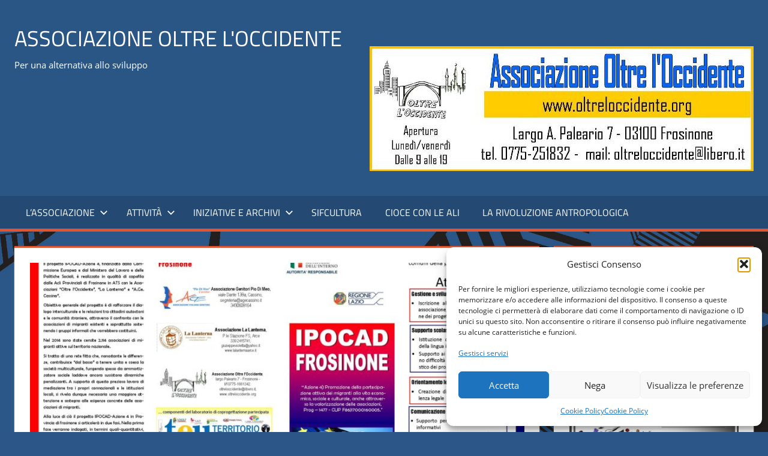

--- FILE ---
content_type: text/html; charset=UTF-8
request_url: https://oltreloccidente.org/2018/05/31/rete-per-lintegrazione/
body_size: 20021
content:
<!DOCTYPE html>
<html lang="it-IT">

<head>
<meta charset="UTF-8">
<meta name="viewport" content="width=device-width, initial-scale=1">
<link rel="profile" href="http://gmpg.org/xfn/11">
<link rel="pingback" href="https://oltreloccidente.org/xmlrpc.php">

<title>Rete per l&#8217;integrazione &#8211; Associazione Oltre l&#039;occidente</title>
<meta name='robots' content='max-image-preview:large' />
	<style>img:is([sizes="auto" i], [sizes^="auto," i]) { contain-intrinsic-size: 3000px 1500px }</style>
	<link rel='dns-prefetch' href='//static.addtoany.com' />
<link rel="alternate" type="application/rss+xml" title="Associazione Oltre l&#039;occidente &raquo; Feed" href="https://oltreloccidente.org/feed/" />
<link rel="alternate" type="application/rss+xml" title="Associazione Oltre l&#039;occidente &raquo; Feed dei commenti" href="https://oltreloccidente.org/comments/feed/" />
<script type="text/javascript">
/* <![CDATA[ */
window._wpemojiSettings = {"baseUrl":"https:\/\/s.w.org\/images\/core\/emoji\/16.0.1\/72x72\/","ext":".png","svgUrl":"https:\/\/s.w.org\/images\/core\/emoji\/16.0.1\/svg\/","svgExt":".svg","source":{"concatemoji":"https:\/\/oltreloccidente.org\/wp-includes\/js\/wp-emoji-release.min.js?ver=6.8.3"}};
/*! This file is auto-generated */
!function(s,n){var o,i,e;function c(e){try{var t={supportTests:e,timestamp:(new Date).valueOf()};sessionStorage.setItem(o,JSON.stringify(t))}catch(e){}}function p(e,t,n){e.clearRect(0,0,e.canvas.width,e.canvas.height),e.fillText(t,0,0);var t=new Uint32Array(e.getImageData(0,0,e.canvas.width,e.canvas.height).data),a=(e.clearRect(0,0,e.canvas.width,e.canvas.height),e.fillText(n,0,0),new Uint32Array(e.getImageData(0,0,e.canvas.width,e.canvas.height).data));return t.every(function(e,t){return e===a[t]})}function u(e,t){e.clearRect(0,0,e.canvas.width,e.canvas.height),e.fillText(t,0,0);for(var n=e.getImageData(16,16,1,1),a=0;a<n.data.length;a++)if(0!==n.data[a])return!1;return!0}function f(e,t,n,a){switch(t){case"flag":return n(e,"\ud83c\udff3\ufe0f\u200d\u26a7\ufe0f","\ud83c\udff3\ufe0f\u200b\u26a7\ufe0f")?!1:!n(e,"\ud83c\udde8\ud83c\uddf6","\ud83c\udde8\u200b\ud83c\uddf6")&&!n(e,"\ud83c\udff4\udb40\udc67\udb40\udc62\udb40\udc65\udb40\udc6e\udb40\udc67\udb40\udc7f","\ud83c\udff4\u200b\udb40\udc67\u200b\udb40\udc62\u200b\udb40\udc65\u200b\udb40\udc6e\u200b\udb40\udc67\u200b\udb40\udc7f");case"emoji":return!a(e,"\ud83e\udedf")}return!1}function g(e,t,n,a){var r="undefined"!=typeof WorkerGlobalScope&&self instanceof WorkerGlobalScope?new OffscreenCanvas(300,150):s.createElement("canvas"),o=r.getContext("2d",{willReadFrequently:!0}),i=(o.textBaseline="top",o.font="600 32px Arial",{});return e.forEach(function(e){i[e]=t(o,e,n,a)}),i}function t(e){var t=s.createElement("script");t.src=e,t.defer=!0,s.head.appendChild(t)}"undefined"!=typeof Promise&&(o="wpEmojiSettingsSupports",i=["flag","emoji"],n.supports={everything:!0,everythingExceptFlag:!0},e=new Promise(function(e){s.addEventListener("DOMContentLoaded",e,{once:!0})}),new Promise(function(t){var n=function(){try{var e=JSON.parse(sessionStorage.getItem(o));if("object"==typeof e&&"number"==typeof e.timestamp&&(new Date).valueOf()<e.timestamp+604800&&"object"==typeof e.supportTests)return e.supportTests}catch(e){}return null}();if(!n){if("undefined"!=typeof Worker&&"undefined"!=typeof OffscreenCanvas&&"undefined"!=typeof URL&&URL.createObjectURL&&"undefined"!=typeof Blob)try{var e="postMessage("+g.toString()+"("+[JSON.stringify(i),f.toString(),p.toString(),u.toString()].join(",")+"));",a=new Blob([e],{type:"text/javascript"}),r=new Worker(URL.createObjectURL(a),{name:"wpTestEmojiSupports"});return void(r.onmessage=function(e){c(n=e.data),r.terminate(),t(n)})}catch(e){}c(n=g(i,f,p,u))}t(n)}).then(function(e){for(var t in e)n.supports[t]=e[t],n.supports.everything=n.supports.everything&&n.supports[t],"flag"!==t&&(n.supports.everythingExceptFlag=n.supports.everythingExceptFlag&&n.supports[t]);n.supports.everythingExceptFlag=n.supports.everythingExceptFlag&&!n.supports.flag,n.DOMReady=!1,n.readyCallback=function(){n.DOMReady=!0}}).then(function(){return e}).then(function(){var e;n.supports.everything||(n.readyCallback(),(e=n.source||{}).concatemoji?t(e.concatemoji):e.wpemoji&&e.twemoji&&(t(e.twemoji),t(e.wpemoji)))}))}((window,document),window._wpemojiSettings);
/* ]]> */
</script>
<link rel='stylesheet' id='tortuga-theme-fonts-css' href='https://oltreloccidente.org/wp-content/fonts/5300e194eb8ddeed52f76fa3bb750b22.css?ver=20201110' type='text/css' media='all' />
<style id='wp-emoji-styles-inline-css' type='text/css'>

	img.wp-smiley, img.emoji {
		display: inline !important;
		border: none !important;
		box-shadow: none !important;
		height: 1em !important;
		width: 1em !important;
		margin: 0 0.07em !important;
		vertical-align: -0.1em !important;
		background: none !important;
		padding: 0 !important;
	}
</style>
<link rel='stylesheet' id='wp-block-library-css' href='https://oltreloccidente.org/wp-includes/css/dist/block-library/style.min.css?ver=6.8.3' type='text/css' media='all' />
<link rel='stylesheet' id='swiper-css-css' href='https://oltreloccidente.org/wp-content/plugins/instagram-widget-by-wpzoom/dist/styles/library/swiper.css?ver=7.4.1' type='text/css' media='all' />
<link rel='stylesheet' id='dashicons-css' href='https://oltreloccidente.org/wp-includes/css/dashicons.min.css?ver=6.8.3' type='text/css' media='all' />
<link rel='stylesheet' id='magnific-popup-css' href='https://oltreloccidente.org/wp-content/plugins/instagram-widget-by-wpzoom/dist/styles/library/magnific-popup.css?ver=2.2.8' type='text/css' media='all' />
<link rel='stylesheet' id='wpz-insta_block-frontend-style-css' href='https://oltreloccidente.org/wp-content/plugins/instagram-widget-by-wpzoom/dist/styles/frontend/index.css?ver=css-08583cdecf4e' type='text/css' media='all' />
<style id='classic-theme-styles-inline-css' type='text/css'>
/*! This file is auto-generated */
.wp-block-button__link{color:#fff;background-color:#32373c;border-radius:9999px;box-shadow:none;text-decoration:none;padding:calc(.667em + 2px) calc(1.333em + 2px);font-size:1.125em}.wp-block-file__button{background:#32373c;color:#fff;text-decoration:none}
</style>
<style id='pdfemb-pdf-embedder-viewer-style-inline-css' type='text/css'>
.wp-block-pdfemb-pdf-embedder-viewer{max-width:none}

</style>
<style id='global-styles-inline-css' type='text/css'>
:root{--wp--preset--aspect-ratio--square: 1;--wp--preset--aspect-ratio--4-3: 4/3;--wp--preset--aspect-ratio--3-4: 3/4;--wp--preset--aspect-ratio--3-2: 3/2;--wp--preset--aspect-ratio--2-3: 2/3;--wp--preset--aspect-ratio--16-9: 16/9;--wp--preset--aspect-ratio--9-16: 9/16;--wp--preset--color--black: #000000;--wp--preset--color--cyan-bluish-gray: #abb8c3;--wp--preset--color--white: #ffffff;--wp--preset--color--pale-pink: #f78da7;--wp--preset--color--vivid-red: #cf2e2e;--wp--preset--color--luminous-vivid-orange: #ff6900;--wp--preset--color--luminous-vivid-amber: #fcb900;--wp--preset--color--light-green-cyan: #7bdcb5;--wp--preset--color--vivid-green-cyan: #00d084;--wp--preset--color--pale-cyan-blue: #8ed1fc;--wp--preset--color--vivid-cyan-blue: #0693e3;--wp--preset--color--vivid-purple: #9b51e0;--wp--preset--color--primary: #dd5533;--wp--preset--color--secondary: #c43c1a;--wp--preset--color--tertiary: #aa2200;--wp--preset--color--accent: #3355dd;--wp--preset--color--highlight: #2bc41a;--wp--preset--color--light-gray: #f0f0f0;--wp--preset--color--gray: #999999;--wp--preset--color--dark-gray: #303030;--wp--preset--gradient--vivid-cyan-blue-to-vivid-purple: linear-gradient(135deg,rgba(6,147,227,1) 0%,rgb(155,81,224) 100%);--wp--preset--gradient--light-green-cyan-to-vivid-green-cyan: linear-gradient(135deg,rgb(122,220,180) 0%,rgb(0,208,130) 100%);--wp--preset--gradient--luminous-vivid-amber-to-luminous-vivid-orange: linear-gradient(135deg,rgba(252,185,0,1) 0%,rgba(255,105,0,1) 100%);--wp--preset--gradient--luminous-vivid-orange-to-vivid-red: linear-gradient(135deg,rgba(255,105,0,1) 0%,rgb(207,46,46) 100%);--wp--preset--gradient--very-light-gray-to-cyan-bluish-gray: linear-gradient(135deg,rgb(238,238,238) 0%,rgb(169,184,195) 100%);--wp--preset--gradient--cool-to-warm-spectrum: linear-gradient(135deg,rgb(74,234,220) 0%,rgb(151,120,209) 20%,rgb(207,42,186) 40%,rgb(238,44,130) 60%,rgb(251,105,98) 80%,rgb(254,248,76) 100%);--wp--preset--gradient--blush-light-purple: linear-gradient(135deg,rgb(255,206,236) 0%,rgb(152,150,240) 100%);--wp--preset--gradient--blush-bordeaux: linear-gradient(135deg,rgb(254,205,165) 0%,rgb(254,45,45) 50%,rgb(107,0,62) 100%);--wp--preset--gradient--luminous-dusk: linear-gradient(135deg,rgb(255,203,112) 0%,rgb(199,81,192) 50%,rgb(65,88,208) 100%);--wp--preset--gradient--pale-ocean: linear-gradient(135deg,rgb(255,245,203) 0%,rgb(182,227,212) 50%,rgb(51,167,181) 100%);--wp--preset--gradient--electric-grass: linear-gradient(135deg,rgb(202,248,128) 0%,rgb(113,206,126) 100%);--wp--preset--gradient--midnight: linear-gradient(135deg,rgb(2,3,129) 0%,rgb(40,116,252) 100%);--wp--preset--font-size--small: 13px;--wp--preset--font-size--medium: 20px;--wp--preset--font-size--large: 36px;--wp--preset--font-size--x-large: 42px;--wp--preset--spacing--20: 0.44rem;--wp--preset--spacing--30: 0.67rem;--wp--preset--spacing--40: 1rem;--wp--preset--spacing--50: 1.5rem;--wp--preset--spacing--60: 2.25rem;--wp--preset--spacing--70: 3.38rem;--wp--preset--spacing--80: 5.06rem;--wp--preset--shadow--natural: 6px 6px 9px rgba(0, 0, 0, 0.2);--wp--preset--shadow--deep: 12px 12px 50px rgba(0, 0, 0, 0.4);--wp--preset--shadow--sharp: 6px 6px 0px rgba(0, 0, 0, 0.2);--wp--preset--shadow--outlined: 6px 6px 0px -3px rgba(255, 255, 255, 1), 6px 6px rgba(0, 0, 0, 1);--wp--preset--shadow--crisp: 6px 6px 0px rgba(0, 0, 0, 1);}:where(.is-layout-flex){gap: 0.5em;}:where(.is-layout-grid){gap: 0.5em;}body .is-layout-flex{display: flex;}.is-layout-flex{flex-wrap: wrap;align-items: center;}.is-layout-flex > :is(*, div){margin: 0;}body .is-layout-grid{display: grid;}.is-layout-grid > :is(*, div){margin: 0;}:where(.wp-block-columns.is-layout-flex){gap: 2em;}:where(.wp-block-columns.is-layout-grid){gap: 2em;}:where(.wp-block-post-template.is-layout-flex){gap: 1.25em;}:where(.wp-block-post-template.is-layout-grid){gap: 1.25em;}.has-black-color{color: var(--wp--preset--color--black) !important;}.has-cyan-bluish-gray-color{color: var(--wp--preset--color--cyan-bluish-gray) !important;}.has-white-color{color: var(--wp--preset--color--white) !important;}.has-pale-pink-color{color: var(--wp--preset--color--pale-pink) !important;}.has-vivid-red-color{color: var(--wp--preset--color--vivid-red) !important;}.has-luminous-vivid-orange-color{color: var(--wp--preset--color--luminous-vivid-orange) !important;}.has-luminous-vivid-amber-color{color: var(--wp--preset--color--luminous-vivid-amber) !important;}.has-light-green-cyan-color{color: var(--wp--preset--color--light-green-cyan) !important;}.has-vivid-green-cyan-color{color: var(--wp--preset--color--vivid-green-cyan) !important;}.has-pale-cyan-blue-color{color: var(--wp--preset--color--pale-cyan-blue) !important;}.has-vivid-cyan-blue-color{color: var(--wp--preset--color--vivid-cyan-blue) !important;}.has-vivid-purple-color{color: var(--wp--preset--color--vivid-purple) !important;}.has-black-background-color{background-color: var(--wp--preset--color--black) !important;}.has-cyan-bluish-gray-background-color{background-color: var(--wp--preset--color--cyan-bluish-gray) !important;}.has-white-background-color{background-color: var(--wp--preset--color--white) !important;}.has-pale-pink-background-color{background-color: var(--wp--preset--color--pale-pink) !important;}.has-vivid-red-background-color{background-color: var(--wp--preset--color--vivid-red) !important;}.has-luminous-vivid-orange-background-color{background-color: var(--wp--preset--color--luminous-vivid-orange) !important;}.has-luminous-vivid-amber-background-color{background-color: var(--wp--preset--color--luminous-vivid-amber) !important;}.has-light-green-cyan-background-color{background-color: var(--wp--preset--color--light-green-cyan) !important;}.has-vivid-green-cyan-background-color{background-color: var(--wp--preset--color--vivid-green-cyan) !important;}.has-pale-cyan-blue-background-color{background-color: var(--wp--preset--color--pale-cyan-blue) !important;}.has-vivid-cyan-blue-background-color{background-color: var(--wp--preset--color--vivid-cyan-blue) !important;}.has-vivid-purple-background-color{background-color: var(--wp--preset--color--vivid-purple) !important;}.has-black-border-color{border-color: var(--wp--preset--color--black) !important;}.has-cyan-bluish-gray-border-color{border-color: var(--wp--preset--color--cyan-bluish-gray) !important;}.has-white-border-color{border-color: var(--wp--preset--color--white) !important;}.has-pale-pink-border-color{border-color: var(--wp--preset--color--pale-pink) !important;}.has-vivid-red-border-color{border-color: var(--wp--preset--color--vivid-red) !important;}.has-luminous-vivid-orange-border-color{border-color: var(--wp--preset--color--luminous-vivid-orange) !important;}.has-luminous-vivid-amber-border-color{border-color: var(--wp--preset--color--luminous-vivid-amber) !important;}.has-light-green-cyan-border-color{border-color: var(--wp--preset--color--light-green-cyan) !important;}.has-vivid-green-cyan-border-color{border-color: var(--wp--preset--color--vivid-green-cyan) !important;}.has-pale-cyan-blue-border-color{border-color: var(--wp--preset--color--pale-cyan-blue) !important;}.has-vivid-cyan-blue-border-color{border-color: var(--wp--preset--color--vivid-cyan-blue) !important;}.has-vivid-purple-border-color{border-color: var(--wp--preset--color--vivid-purple) !important;}.has-vivid-cyan-blue-to-vivid-purple-gradient-background{background: var(--wp--preset--gradient--vivid-cyan-blue-to-vivid-purple) !important;}.has-light-green-cyan-to-vivid-green-cyan-gradient-background{background: var(--wp--preset--gradient--light-green-cyan-to-vivid-green-cyan) !important;}.has-luminous-vivid-amber-to-luminous-vivid-orange-gradient-background{background: var(--wp--preset--gradient--luminous-vivid-amber-to-luminous-vivid-orange) !important;}.has-luminous-vivid-orange-to-vivid-red-gradient-background{background: var(--wp--preset--gradient--luminous-vivid-orange-to-vivid-red) !important;}.has-very-light-gray-to-cyan-bluish-gray-gradient-background{background: var(--wp--preset--gradient--very-light-gray-to-cyan-bluish-gray) !important;}.has-cool-to-warm-spectrum-gradient-background{background: var(--wp--preset--gradient--cool-to-warm-spectrum) !important;}.has-blush-light-purple-gradient-background{background: var(--wp--preset--gradient--blush-light-purple) !important;}.has-blush-bordeaux-gradient-background{background: var(--wp--preset--gradient--blush-bordeaux) !important;}.has-luminous-dusk-gradient-background{background: var(--wp--preset--gradient--luminous-dusk) !important;}.has-pale-ocean-gradient-background{background: var(--wp--preset--gradient--pale-ocean) !important;}.has-electric-grass-gradient-background{background: var(--wp--preset--gradient--electric-grass) !important;}.has-midnight-gradient-background{background: var(--wp--preset--gradient--midnight) !important;}.has-small-font-size{font-size: var(--wp--preset--font-size--small) !important;}.has-medium-font-size{font-size: var(--wp--preset--font-size--medium) !important;}.has-large-font-size{font-size: var(--wp--preset--font-size--large) !important;}.has-x-large-font-size{font-size: var(--wp--preset--font-size--x-large) !important;}
:where(.wp-block-post-template.is-layout-flex){gap: 1.25em;}:where(.wp-block-post-template.is-layout-grid){gap: 1.25em;}
:where(.wp-block-columns.is-layout-flex){gap: 2em;}:where(.wp-block-columns.is-layout-grid){gap: 2em;}
:root :where(.wp-block-pullquote){font-size: 1.5em;line-height: 1.6;}
</style>
<link rel='stylesheet' id='pb-accordion-blocks-style-css' href='https://oltreloccidente.org/wp-content/plugins/accordion-blocks/build/index.css?ver=1.5.0' type='text/css' media='all' />
<link rel='stylesheet' id='wpos-slick-style-css' href='https://oltreloccidente.org/wp-content/plugins/timeline-and-history-slider/assets/css/slick.css?ver=2.4.3' type='text/css' media='all' />
<link rel='stylesheet' id='tahs-public-style-css' href='https://oltreloccidente.org/wp-content/plugins/timeline-and-history-slider/assets/css/slick-slider-style.css?ver=2.4.3' type='text/css' media='all' />
<link rel='stylesheet' id='cmplz-general-css' href='https://oltreloccidente.org/wp-content/plugins/complianz-gdpr/assets/css/cookieblocker.min.css?ver=1761819002' type='text/css' media='all' />
<link rel='stylesheet' id='tortuga-stylesheet-css' href='https://oltreloccidente.org/wp-content/themes/tortuga/style.css?ver=2.4.0' type='text/css' media='all' />
<link rel='stylesheet' id='tortuga-safari-flexbox-fixes-css' href='https://oltreloccidente.org/wp-content/themes/tortuga/assets/css/safari-flexbox-fixes.css?ver=20200420' type='text/css' media='all' />
<link rel='stylesheet' id='sendpress-fe-css-css' href='https://oltreloccidente.org/wp-content/plugins/sendpress/css/front-end.css?ver=6.8.3' type='text/css' media='all' />
<link rel='stylesheet' id='addtoany-css' href='https://oltreloccidente.org/wp-content/plugins/add-to-any/addtoany.min.css?ver=1.16' type='text/css' media='all' />
<link rel='stylesheet' id='__EPYT__style-css' href='https://oltreloccidente.org/wp-content/plugins/youtube-embed-plus/styles/ytprefs.min.css?ver=14.2.3' type='text/css' media='all' />
<style id='__EPYT__style-inline-css' type='text/css'>

                .epyt-gallery-thumb {
                        width: 33.333%;
                }
                
</style>
<script type="text/javascript" src="https://oltreloccidente.org/wp-includes/js/jquery/jquery.min.js?ver=3.7.1" id="jquery-core-js"></script>
<script type="text/javascript" src="https://oltreloccidente.org/wp-includes/js/jquery/jquery-migrate.min.js?ver=3.4.1" id="jquery-migrate-js"></script>
<script type="text/javascript" src="https://oltreloccidente.org/wp-includes/js/underscore.min.js?ver=1.13.7" id="underscore-js"></script>
<script type="text/javascript" id="wp-util-js-extra">
/* <![CDATA[ */
var _wpUtilSettings = {"ajax":{"url":"\/wp-admin\/admin-ajax.php"}};
/* ]]> */
</script>
<script type="text/javascript" src="https://oltreloccidente.org/wp-includes/js/wp-util.min.js?ver=6.8.3" id="wp-util-js"></script>
<script type="text/javascript" src="https://oltreloccidente.org/wp-content/plugins/instagram-widget-by-wpzoom/dist/scripts/library/magnific-popup.js?ver=1761208226" id="magnific-popup-js"></script>
<script type="text/javascript" src="https://oltreloccidente.org/wp-content/plugins/instagram-widget-by-wpzoom/dist/scripts/library/swiper.js?ver=7.4.1" id="swiper-js-js"></script>
<script type="text/javascript" src="https://oltreloccidente.org/wp-content/plugins/instagram-widget-by-wpzoom/dist/scripts/frontend/block.js?ver=74a049bb282113514b2a" id="wpz-insta_block-frontend-script-js"></script>
<script type="text/javascript" id="addtoany-core-js-before">
/* <![CDATA[ */
window.a2a_config=window.a2a_config||{};a2a_config.callbacks=[];a2a_config.overlays=[];a2a_config.templates={};a2a_localize = {
	Share: "Condividi",
	Save: "Salva",
	Subscribe: "Abbonati",
	Email: "Email",
	Bookmark: "Segnalibro",
	ShowAll: "espandi",
	ShowLess: "comprimi",
	FindServices: "Trova servizi",
	FindAnyServiceToAddTo: "Trova subito un servizio da aggiungere",
	PoweredBy: "Powered by",
	ShareViaEmail: "Condividi via email",
	SubscribeViaEmail: "Iscriviti via email",
	BookmarkInYourBrowser: "Aggiungi ai segnalibri",
	BookmarkInstructions: "Premi Ctrl+D o \u2318+D per mettere questa pagina nei preferiti",
	AddToYourFavorites: "Aggiungi ai favoriti",
	SendFromWebOrProgram: "Invia da qualsiasi indirizzo email o programma di posta elettronica",
	EmailProgram: "Programma di posta elettronica",
	More: "Di più&#8230;",
	ThanksForSharing: "Grazie per la condivisione!",
	ThanksForFollowing: "Thanks for following!"
};
/* ]]> */
</script>
<script type="text/javascript" defer src="https://static.addtoany.com/menu/page.js" id="addtoany-core-js"></script>
<script type="text/javascript" defer src="https://oltreloccidente.org/wp-content/plugins/add-to-any/addtoany.min.js?ver=1.1" id="addtoany-jquery-js"></script>
<!--[if lt IE 9]>
<script type="text/javascript" src="https://oltreloccidente.org/wp-content/themes/tortuga/assets/js/html5shiv.min.js?ver=3.7.3" id="html5shiv-js"></script>
<![endif]-->
<script type="text/javascript" src="https://oltreloccidente.org/wp-content/themes/tortuga/assets/js/svgxuse.min.js?ver=1.2.6" id="svgxuse-js"></script>
<script type="text/javascript" id="sendpress-signup-form-js-js-extra">
/* <![CDATA[ */
var sendpress = {"invalidemail":"Per cortesia inserisci il tuo indirizzo e-mail","missingemail":"Per cortesia inserisci il tuo indirizzo e-mail","required":"Please enter all the required fields. <br> Required fields are marked with an (*)","ajaxurl":"https:\/\/oltreloccidente.org\/wp-admin\/admin-ajax.php"};
/* ]]> */
</script>
<script type="text/javascript" src="https://oltreloccidente.org/wp-content/plugins/sendpress/js/sendpress.signup.js?ver=1.22.3.31" id="sendpress-signup-form-js-js"></script>
<script type="text/javascript" id="__ytprefs__-js-extra">
/* <![CDATA[ */
var _EPYT_ = {"ajaxurl":"https:\/\/oltreloccidente.org\/wp-admin\/admin-ajax.php","security":"c26af793cd","gallery_scrolloffset":"20","eppathtoscripts":"https:\/\/oltreloccidente.org\/wp-content\/plugins\/youtube-embed-plus\/scripts\/","eppath":"https:\/\/oltreloccidente.org\/wp-content\/plugins\/youtube-embed-plus\/","epresponsiveselector":"[\"iframe.__youtube_prefs_widget__\"]","epdovol":"1","version":"14.2.3","evselector":"iframe.__youtube_prefs__[src], iframe[src*=\"youtube.com\/embed\/\"], iframe[src*=\"youtube-nocookie.com\/embed\/\"]","ajax_compat":"","maxres_facade":"eager","ytapi_load":"light","pause_others":"","stopMobileBuffer":"1","facade_mode":"","not_live_on_channel":""};
/* ]]> */
</script>
<script type="text/javascript" src="https://oltreloccidente.org/wp-content/plugins/youtube-embed-plus/scripts/ytprefs.min.js?ver=14.2.3" id="__ytprefs__-js"></script>
<link rel="https://api.w.org/" href="https://oltreloccidente.org/wp-json/" /><link rel="alternate" title="JSON" type="application/json" href="https://oltreloccidente.org/wp-json/wp/v2/posts/1642" /><link rel="EditURI" type="application/rsd+xml" title="RSD" href="https://oltreloccidente.org/xmlrpc.php?rsd" />
<meta name="generator" content="WordPress 6.8.3" />
<link rel="canonical" href="https://oltreloccidente.org/2018/05/31/rete-per-lintegrazione/" />
<link rel='shortlink' href='https://oltreloccidente.org/?p=1642' />
<link rel="alternate" title="oEmbed (JSON)" type="application/json+oembed" href="https://oltreloccidente.org/wp-json/oembed/1.0/embed?url=https%3A%2F%2Foltreloccidente.org%2F2018%2F05%2F31%2Frete-per-lintegrazione%2F" />
<link rel="alternate" title="oEmbed (XML)" type="text/xml+oembed" href="https://oltreloccidente.org/wp-json/oembed/1.0/embed?url=https%3A%2F%2Foltreloccidente.org%2F2018%2F05%2F31%2Frete-per-lintegrazione%2F&#038;format=xml" />
			<style>.cmplz-hidden {
					display: none !important;
				}</style><style type="text/css" id="custom-background-css">
body.custom-background { background-color: #2b5687; background-image: url("https://oltreloccidente.org/wp-content/uploads/2023/03/bkg4.jpg"); background-position: left top; background-size: cover; background-repeat: no-repeat; background-attachment: fixed; }
</style>
	<style type="text/css">.blue-message {
background: none repeat scroll 0 0 #3399ff;
    color: #ffffff;
    text-shadow: none;
    font-size: 16px;
    line-height: 24px;
    padding: 10px;
}.green-message {
background: none repeat scroll 0 0 #8cc14c;
    color: #ffffff;
    text-shadow: none;
    font-size: 16px;
    line-height: 24px;
    padding: 10px;
}.orange-message {
background: none repeat scroll 0 0 #faa732;
    color: #ffffff;
    text-shadow: none;
    font-size: 16px;
    line-height: 24px;
    padding: 10px;
}.red-message {
background: none repeat scroll 0 0 #da4d31;
    color: #ffffff;
    text-shadow: none;
    font-size: 16px;
    line-height: 24px;
    padding: 10px;
}.grey-message {
background: none repeat scroll 0 0 #53555c;
    color: #ffffff;
    text-shadow: none;
    font-size: 16px;
    line-height: 24px;
    padding: 10px;
}.left-block {
background: none repeat scroll 0 0px, radial-gradient(ellipse at center center, #ffffff 0%, #f2f2f2 100%) repeat scroll 0 0 rgba(0, 0, 0, 0);
    color: #8b8e97;
    padding: 10px;
    margin: 10px;
    float: left;
}.right-block {
background: none repeat scroll 0 0px, radial-gradient(ellipse at center center, #ffffff 0%, #f2f2f2 100%) repeat scroll 0 0 rgba(0, 0, 0, 0);
    color: #8b8e97;
    padding: 10px;
    margin: 10px;
    float: right;
}.blockquotes {
background: none;
    border-left: 5px solid #f1f1f1;
    color: #8B8E97;
    font-size: 16px;
    font-style: italic;
    line-height: 22px;
    padding-left: 15px;
    padding: 10px;
    width: 60%;
    float: left;
}</style><link rel="icon" href="https://oltreloccidente.org/wp-content/uploads/2016/09/logo-150x150.gif" sizes="32x32" />
<link rel="icon" href="https://oltreloccidente.org/wp-content/uploads/2016/09/logo.gif" sizes="192x192" />
<link rel="apple-touch-icon" href="https://oltreloccidente.org/wp-content/uploads/2016/09/logo.gif" />
<meta name="msapplication-TileImage" content="https://oltreloccidente.org/wp-content/uploads/2016/09/logo.gif" />
		<style type="text/css" id="wp-custom-css">
			.site-header {
        background-color: #2a5686;
    }		</style>
		</head>

<body class="wp-singular post-template-default single single-post postid-1642 single-format-standard custom-background wp-embed-responsive wp-theme-tortuga metaslider-plugin post-layout-two-columns post-layout-columns author-hidden comments-hidden">

	
	<div id="page" class="hfeed site">

		<a class="skip-link screen-reader-text" href="#content">Salta al contenuto</a>

		
		
		<header id="masthead" class="site-header clearfix" role="banner">

			<div class="header-main container clearfix">

				<div id="logo" class="site-branding clearfix">

										
			<p class="site-title"><a href="https://oltreloccidente.org/" rel="home">Associazione Oltre l&#039;occidente</a></p>

								
			<p class="site-description">Per una alternativa allo sviluppo</p>

			
				</div><!-- .site-branding -->

				<div class="header-widgets clearfix">

					<aside id="block-40" class="header-widget widget_block widget_text">
<p></p>
</aside><aside id="block-48" class="header-widget widget_block widget_media_image">
<figure class="wp-block-image size-full"><img fetchpriority="high" decoding="async" width="640" height="208" src="https://oltreloccidente.org/wp-content/uploads/2023/03/striscione2_3-1.jpg" alt="" class="wp-image-78767" srcset="https://oltreloccidente.org/wp-content/uploads/2023/03/striscione2_3-1.jpg 640w, https://oltreloccidente.org/wp-content/uploads/2023/03/striscione2_3-1-300x98.jpg 300w, https://oltreloccidente.org/wp-content/uploads/2023/03/striscione2_3-1-600x195.jpg 600w" sizes="(max-width: 640px) 100vw, 640px" /></figure>
</aside>
				</div><!-- .header-widgets -->

			</div><!-- .header-main -->

			

	<div id="main-navigation-wrap" class="primary-navigation-wrap">

		<div class="primary-navigation-container container">

			
			<button class="primary-menu-toggle menu-toggle" aria-controls="primary-menu" aria-expanded="false" >
				<svg class="icon icon-menu" aria-hidden="true" role="img"> <use xlink:href="https://oltreloccidente.org/wp-content/themes/tortuga/assets/icons/genericons-neue.svg#menu"></use> </svg><svg class="icon icon-close" aria-hidden="true" role="img"> <use xlink:href="https://oltreloccidente.org/wp-content/themes/tortuga/assets/icons/genericons-neue.svg#close"></use> </svg>				<span class="menu-toggle-text">Menu</span>
			</button>

			<div class="primary-navigation">

				<nav id="site-navigation" class="main-navigation" role="navigation"  aria-label="Menu principale">

					<ul id="primary-menu" class="menu"><li id="menu-item-79533" class="menu-item menu-item-type-custom menu-item-object-custom menu-item-has-children menu-item-79533"><a href="https://oltreloccidente.org/lassociazione/">L&#8217;Associazione<svg class="icon icon-expand" aria-hidden="true" role="img"> <use xlink:href="https://oltreloccidente.org/wp-content/themes/tortuga/assets/icons/genericons-neue.svg#expand"></use> </svg></a>
<ul class="sub-menu">
	<li id="menu-item-79536" class="menu-item menu-item-type-post_type menu-item-object-page menu-item-79536"><a href="https://oltreloccidente.org/documenti-curati-e-pubblicati-dallassociazione/">Documenti curati e pubblicati dall’Associazione</a></li>
	<li id="menu-item-79540" class="menu-item menu-item-type-custom menu-item-object-custom menu-item-79540"><a href="http://gallerie.oltreloccidente.org/">Video</a></li>
	<li id="menu-item-79541" class="menu-item menu-item-type-custom menu-item-object-custom menu-item-79541"><a href="http://www.arte.oltreloccidente.org">Artisti</a></li>
	<li id="menu-item-129610" class="menu-item menu-item-type-custom menu-item-object-custom menu-item-129610"><a href="https://arte.oltreloccidente.org/locandine/">Elenco iniziative negli anni</a></li>
</ul>
</li>
<li id="menu-item-28" class="menu-item menu-item-type-custom menu-item-object-custom menu-item-has-children menu-item-28"><a href="http://www.frosinone.oltreloccidente.org/index_prova.htm">Attività<svg class="icon icon-expand" aria-hidden="true" role="img"> <use xlink:href="https://oltreloccidente.org/wp-content/themes/tortuga/assets/icons/genericons-neue.svg#expand"></use> </svg></a>
<ul class="sub-menu">
	<li id="menu-item-79537" class="menu-item menu-item-type-custom menu-item-object-custom menu-item-79537"><a href="http://www.biblioteca.oltreloccidente.org">La Biblioteca</a></li>
	<li id="menu-item-79538" class="menu-item menu-item-type-custom menu-item-object-custom menu-item-79538"><a href="https://scuolapopolare.oltreloccidente.org/">Scuola</a></li>
	<li id="menu-item-20" class="menu-item menu-item-type-custom menu-item-object-custom menu-item-20"><a href="https://migration.oltreloccidente.org/">Migrazioni</a></li>
	<li id="menu-item-16" class="menu-item menu-item-type-custom menu-item-object-custom menu-item-16"><a href="http://www.frosinone.oltreloccidente.org/index_problemi.htm">Frosinone</a></li>
	<li id="menu-item-12" class="menu-item menu-item-type-custom menu-item-object-custom menu-item-12"><a href="http://www.lavoro.oltreloccidente.org/comitatolsu/index.htm">Lavoro e sindacato</a></li>
	<li id="menu-item-7279" class="menu-item menu-item-type-custom menu-item-object-custom menu-item-7279"><a href="https://biblioteca.oltreloccidente.org/biblioteca-ristretta/">Biblioteca della Casa Circondariale di Frosinone</a></li>
	<li id="menu-item-7284" class="menu-item menu-item-type-custom menu-item-object-custom menu-item-7284"><a href="https://poverinoi.oltreloccidente.org">Resistenza mutualistica</a></li>
</ul>
</li>
<li id="menu-item-1591" class="menu-item menu-item-type-custom menu-item-object-custom menu-item-has-children menu-item-1591"><a>Iniziative e archivi<svg class="icon icon-expand" aria-hidden="true" role="img"> <use xlink:href="https://oltreloccidente.org/wp-content/themes/tortuga/assets/icons/genericons-neue.svg#expand"></use> </svg></a>
<ul class="sub-menu">
	<li id="menu-item-17" class="menu-item menu-item-type-custom menu-item-object-custom menu-item-17"><a href="http://www.marionette.oltreloccidente.org">Marionette</a></li>
	<li id="menu-item-21" class="menu-item menu-item-type-custom menu-item-object-custom menu-item-21"><a href="http://www.salutementale.oltreloccidente.org/sitomentale">Salute mentale</a></li>
	<li id="menu-item-19" class="menu-item menu-item-type-custom menu-item-object-custom menu-item-19"><a href="http://www.nowar.oltreloccidente.org/pace">Pace e politica internazionale</a></li>
	<li id="menu-item-1590" class="menu-item menu-item-type-custom menu-item-object-custom menu-item-1590"><a href="http://progetti.oltreloccidente.org/cineproiezioni">A 40 anni dalla legge Basaglia</a></li>
	<li id="menu-item-7278" class="menu-item menu-item-type-custom menu-item-object-custom menu-item-7278"><a href="http://www.ricercazione.oltreloccidente.org">Il territorio come driver di sviluppo locale in ottica transculturale</a></li>
	<li id="menu-item-7277" class="menu-item menu-item-type-custom menu-item-object-custom menu-item-7277"><a href="http://progetti.oltreloccidente.org/antropologia/">Modelli antropologici e realtà identitarie</a></li>
	<li id="menu-item-7280" class="menu-item menu-item-type-custom menu-item-object-custom menu-item-7280"><a href="http://progetti.oltreloccidente.org/rems/">Passano i giorni, passano le ore, torneremo liberi</a></li>
</ul>
</li>
<li id="menu-item-7283" class="menu-item menu-item-type-custom menu-item-object-custom menu-item-7283"><a href="http://oltreloccidente.org/2020/06/22/la-card-che-ossigena-la-cultura-ciociara/">SIFCULTURA</a></li>
<li id="menu-item-7285" class="menu-item menu-item-type-custom menu-item-object-custom menu-item-7285"><a href="http://rivista.oltreloccidente.org">Cioce con le ali</a></li>
<li id="menu-item-135164" class="menu-item menu-item-type-custom menu-item-object-custom menu-item-135164"><a href="https://pasolini.oltreloccidente.org">La rivoluzione antropologica</a></li>
</ul>				</nav><!-- #site-navigation -->

			</div><!-- .primary-navigation -->

		</div>

	</div>



		</header><!-- #masthead -->

		
		
		
		<div id="content" class="site-content container clearfix">

	<section id="primary" class="content-single content-area">
		<main id="main" class="site-main" role="main">

		
<article id="post-1642" class="post-1642 post type-post status-publish format-standard has-post-thumbnail hentry category-ipocad">

	<img width="900" height="400" src="https://oltreloccidente.org/wp-content/uploads/2018/03/volantino_ipocad_1-900x400.jpg" class="attachment-post-thumbnail size-post-thumbnail wp-post-image" alt="" decoding="async" />
	<header class="entry-header">

		<h1 class="entry-title">Rete per l&#8217;integrazione</h1>
		<div class="entry-meta"><span class="meta-date"><svg class="icon icon-standard" aria-hidden="true" role="img"> <use xlink:href="https://oltreloccidente.org/wp-content/themes/tortuga/assets/icons/genericons-neue.svg#standard"></use> </svg><a href="https://oltreloccidente.org/2018/05/31/rete-per-lintegrazione/" title="1:57 pm" rel="bookmark"><time class="entry-date published updated" datetime="2018-05-31T13:57:42+00:00">Maggio 31, 2018</time></a></span><span class="meta-author"> <svg class="icon icon-user" aria-hidden="true" role="img"> <use xlink:href="https://oltreloccidente.org/wp-content/themes/tortuga/assets/icons/genericons-neue.svg#user"></use> </svg><span class="author vcard"><a class="url fn n" href="https://oltreloccidente.org/author/piadmin/" title="Visualizza tutti gli articoli di piadmin" rel="author">piadmin</a></span></span><span class="meta-category"> <svg class="icon icon-category" aria-hidden="true" role="img"> <use xlink:href="https://oltreloccidente.org/wp-content/themes/tortuga/assets/icons/genericons-neue.svg#category"></use> </svg><a href="https://oltreloccidente.org/category/ipocad/" rel="category tag">ipocad</a></span></div>
	</header><!-- .entry-header -->

	<div class="entry-content clearfix">

		<p><img decoding="async" class="alignnone wp-image-1643 size-large" src="https://oltreloccidente.org/wp-content/uploads/2018/05/ipocad_roma-1024x695.jpg" alt="" width="840" height="570" srcset="https://oltreloccidente.org/wp-content/uploads/2018/05/ipocad_roma-1024x695.jpg 1024w, https://oltreloccidente.org/wp-content/uploads/2018/05/ipocad_roma-300x204.jpg 300w, https://oltreloccidente.org/wp-content/uploads/2018/05/ipocad_roma-768x521.jpg 768w, https://oltreloccidente.org/wp-content/uploads/2018/05/ipocad_roma-120x80.jpg 120w" sizes="(max-width: 840px) 100vw, 840px" /></p>
<div class="addtoany_share_save_container addtoany_content addtoany_content_bottom"><div class="a2a_kit a2a_kit_size_32 addtoany_list" data-a2a-url="https://oltreloccidente.org/2018/05/31/rete-per-lintegrazione/" data-a2a-title="Rete per l’integrazione"><a class="a2a_button_facebook" href="https://www.addtoany.com/add_to/facebook?linkurl=https%3A%2F%2Foltreloccidente.org%2F2018%2F05%2F31%2Frete-per-lintegrazione%2F&amp;linkname=Rete%20per%20l%E2%80%99integrazione" title="Facebook" rel="nofollow noopener" target="_blank"></a><a class="a2a_button_mastodon" href="https://www.addtoany.com/add_to/mastodon?linkurl=https%3A%2F%2Foltreloccidente.org%2F2018%2F05%2F31%2Frete-per-lintegrazione%2F&amp;linkname=Rete%20per%20l%E2%80%99integrazione" title="Mastodon" rel="nofollow noopener" target="_blank"></a><a class="a2a_button_email" href="https://www.addtoany.com/add_to/email?linkurl=https%3A%2F%2Foltreloccidente.org%2F2018%2F05%2F31%2Frete-per-lintegrazione%2F&amp;linkname=Rete%20per%20l%E2%80%99integrazione" title="Email" rel="nofollow noopener" target="_blank"></a><a class="a2a_dd addtoany_share_save addtoany_share" href="https://www.addtoany.com/share"></a></div></div>
		
	</div><!-- .entry-content -->

	<footer class="entry-footer">

						
	<nav class="navigation post-navigation" aria-label="Articoli">
		<h2 class="screen-reader-text">Navigazione articoli</h2>
		<div class="nav-links"><div class="nav-previous"><a href="https://oltreloccidente.org/2018/05/30/modelli-antropologici-e-realta-identitarie/" rel="prev"><span class="screen-reader-text">Articolo precedente:</span>Modelli antropologici e realtà identitarie: comunicato stampa</a></div><div class="nav-next"><a href="https://oltreloccidente.org/2018/05/31/la-follia-che-ci-appartiene-assume-sempre-un-aspetto-naturale/" rel="next"><span class="screen-reader-text">Articolo successivo:</span>La follia che ci appartiene assume sempre un aspetto naturale</a></div></div>
	</nav>
	</footer><!-- .entry-footer -->

</article>

		</main><!-- #main -->
	</section><!-- #primary -->

	
	<section id="secondary" class="sidebar widget-area clearfix" role="complementary">

		<div class="widget-wrap"><aside id="search-2" class="widget widget_search clearfix">
<form role="search" method="get" class="search-form" action="https://oltreloccidente.org/">
	<label>
		<span class="screen-reader-text">Ricerca per:</span>
		<input type="search" class="search-field"
			placeholder="Cerca &hellip;"
			value="" name="s"
			title="Ricerca per:" />
	</label>
	<button type="submit" class="search-submit">
		<svg class="icon icon-search" aria-hidden="true" role="img"> <use xlink:href="https://oltreloccidente.org/wp-content/themes/tortuga/assets/icons/genericons-neue.svg#search"></use> </svg>		<span class="screen-reader-text">Cerca</span>
	</button>
</form>
</aside></div><div class="widget-wrap"><aside id="media_image-13" class="widget widget_media_image clearfix"><div class="widget-header"><h3 class="widget-title">Scarica e reinvia il modulo</h3></div><a href="https://oltreloccidente.org/wp-content/uploads/2025/12/Modulo-Iscrizione-2026.pdf" target="_blank"><img width="300" height="243" src="https://oltreloccidente.org/wp-content/uploads/2025/12/iscrizione_2026-300x243.jpg" class="image wp-image-158411  attachment-medium size-medium" alt="" style="max-width: 100%; height: auto;" title="Scarica e reinvia il modulo" decoding="async" loading="lazy" srcset="https://oltreloccidente.org/wp-content/uploads/2025/12/iscrizione_2026-300x243.jpg 300w, https://oltreloccidente.org/wp-content/uploads/2025/12/iscrizione_2026.jpg 691w" sizes="auto, (max-width: 300px) 100vw, 300px" /></a></aside></div><div class="widget-wrap"><aside id="block-53" class="widget widget_block widget_text clearfix">
<p></p>
</aside></div><div class="widget-wrap"><aside id="metaslider_widget-2" class="widget widget_metaslider_widget clearfix"><div class="widget-header"><h3 class="widget-title">Iniziative sul territorio</h3></div><div id="metaslider-id-141965" style="width: 100%;" class="ml-slider-3-102-0 metaslider metaslider-flex metaslider-141965 ml-slider has-dots-nav ms-theme-default-base" role="region" aria-label="Iniziative sul territorio" data-height="300" data-width="700">
    <div id="metaslider_container_141965">
        <div id="metaslider_141965">
            <ul class='slides'>
                <li style="display: block; width: 100%;" class="slide-153834 ms-image " aria-roledescription="slide" data-date="2025-10-28 10:10:55" data-slide-type="image"><img width="1131" height="1600" src="https://oltreloccidente.org/wp-content/uploads/2025/10/renziadi.jpg" class="slider-141965 slide-153834 msDefaultImage" alt="" rel="" title="renziadi" decoding="async" loading="lazy" srcset="https://oltreloccidente.org/wp-content/uploads/2025/10/renziadi.jpg 1131w, https://oltreloccidente.org/wp-content/uploads/2025/10/renziadi-212x300.jpg 212w, https://oltreloccidente.org/wp-content/uploads/2025/10/renziadi-724x1024.jpg 724w, https://oltreloccidente.org/wp-content/uploads/2025/10/renziadi-768x1086.jpg 768w, https://oltreloccidente.org/wp-content/uploads/2025/10/renziadi-1086x1536.jpg 1086w" sizes="auto, (max-width: 1131px) 100vw, 1131px" /></li>
                <li style="display: none; width: 100%;" class="slide-153847 ms-image " aria-roledescription="slide" data-date="2025-10-28 11:56:52" data-slide-type="image"><img width="1754" height="2480" src="https://oltreloccidente.org/wp-content/uploads/2025/12/2025_pasolini_cervini.jpg" class="slider-141965 slide-153847 msDefaultImage" alt="" rel="" title="2025_pasolini_cervini" decoding="async" loading="lazy" srcset="https://oltreloccidente.org/wp-content/uploads/2025/12/2025_pasolini_cervini.jpg 1754w, https://oltreloccidente.org/wp-content/uploads/2025/12/2025_pasolini_cervini-212x300.jpg 212w, https://oltreloccidente.org/wp-content/uploads/2025/12/2025_pasolini_cervini-724x1024.jpg 724w, https://oltreloccidente.org/wp-content/uploads/2025/12/2025_pasolini_cervini-768x1086.jpg 768w, https://oltreloccidente.org/wp-content/uploads/2025/12/2025_pasolini_cervini-1086x1536.jpg 1086w, https://oltreloccidente.org/wp-content/uploads/2025/12/2025_pasolini_cervini-1448x2048.jpg 1448w, https://oltreloccidente.org/wp-content/uploads/2025/12/2025_pasolini_cervini-424x600.jpg 424w" sizes="auto, (max-width: 1754px) 100vw, 1754px" /></li>
                <li style="display: none; width: 100%;" class="slide-153848 ms-image " aria-roledescription="slide" data-date="2025-10-28 11:56:58" data-slide-type="image"><img width="1754" height="2480" src="https://oltreloccidente.org/wp-content/uploads/2025/12/locandinascuola2026.jpg" class="slider-141965 slide-153848 msDefaultImage" alt="" rel="" title="locandinascuola2026" decoding="async" loading="lazy" srcset="https://oltreloccidente.org/wp-content/uploads/2025/12/locandinascuola2026.jpg 1754w, https://oltreloccidente.org/wp-content/uploads/2025/12/locandinascuola2026-212x300.jpg 212w, https://oltreloccidente.org/wp-content/uploads/2025/12/locandinascuola2026-724x1024.jpg 724w, https://oltreloccidente.org/wp-content/uploads/2025/12/locandinascuola2026-768x1086.jpg 768w, https://oltreloccidente.org/wp-content/uploads/2025/12/locandinascuola2026-1086x1536.jpg 1086w, https://oltreloccidente.org/wp-content/uploads/2025/12/locandinascuola2026-1448x2048.jpg 1448w, https://oltreloccidente.org/wp-content/uploads/2025/12/locandinascuola2026-424x600.jpg 424w" sizes="auto, (max-width: 1754px) 100vw, 1754px" /></li>
                <li style="display: none; width: 100%;" class="slide-158866 ms-image " aria-roledescription="slide" data-date="2025-12-29 17:54:19" data-slide-type="image"><img width="1754" height="2480" src="https://oltreloccidente.org/wp-content/uploads/2025/12/2025_pasolini_4.jpg" class="slider-141965 slide-158866 msDefaultImage" alt="" rel="" title="2025_pasolini_4" decoding="async" loading="lazy" srcset="https://oltreloccidente.org/wp-content/uploads/2025/12/2025_pasolini_4.jpg 1754w, https://oltreloccidente.org/wp-content/uploads/2025/12/2025_pasolini_4-212x300.jpg 212w, https://oltreloccidente.org/wp-content/uploads/2025/12/2025_pasolini_4-724x1024.jpg 724w, https://oltreloccidente.org/wp-content/uploads/2025/12/2025_pasolini_4-768x1086.jpg 768w, https://oltreloccidente.org/wp-content/uploads/2025/12/2025_pasolini_4-1086x1536.jpg 1086w, https://oltreloccidente.org/wp-content/uploads/2025/12/2025_pasolini_4-1448x2048.jpg 1448w" sizes="auto, (max-width: 1754px) 100vw, 1754px" /></li>
                <li style="display: none; width: 100%;" class="slide-158872 ms-image " aria-roledescription="slide" data-date="2025-12-29 18:10:41" data-slide-type="image"><img width="1240" height="1754" src="https://oltreloccidente.org/wp-content/uploads/2025/12/32_compleanno_3.jpg" class="slider-141965 slide-158872 msDefaultImage" alt="" rel="" title="32_compleanno_3" decoding="async" loading="lazy" srcset="https://oltreloccidente.org/wp-content/uploads/2025/12/32_compleanno_3.jpg 1240w, https://oltreloccidente.org/wp-content/uploads/2025/12/32_compleanno_3-212x300.jpg 212w, https://oltreloccidente.org/wp-content/uploads/2025/12/32_compleanno_3-724x1024.jpg 724w, https://oltreloccidente.org/wp-content/uploads/2025/12/32_compleanno_3-768x1086.jpg 768w, https://oltreloccidente.org/wp-content/uploads/2025/12/32_compleanno_3-1086x1536.jpg 1086w, https://oltreloccidente.org/wp-content/uploads/2025/12/32_compleanno_3-424x600.jpg 424w" sizes="auto, (max-width: 1240px) 100vw, 1240px" /></li>
            </ul>
        </div>
        
    </div>
</div></aside></div><div class="widget-wrap"><aside id="block-54" class="widget widget_block clearfix">
<div class="wp-block-columns is-layout-flex wp-container-core-columns-is-layout-9d6595d7 wp-block-columns-is-layout-flex">
<div class="wp-block-column is-layout-flow wp-block-column-is-layout-flow"></div>
</div>
</aside></div><div class="widget-wrap"><aside id="media_image-11" class="widget widget_media_image clearfix"><div class="widget-header"><h3 class="widget-title">BIBLIOTECA</h3></div><a href="http://biblioteca.oltreloccidente.org/"><img width="448" height="158" src="https://oltreloccidente.org/wp-content/uploads/2023/03/striscione2_1.jpg" class="image wp-image-78772  attachment-full size-full" alt="" style="max-width: 100%; height: auto;" decoding="async" loading="lazy" srcset="https://oltreloccidente.org/wp-content/uploads/2023/03/striscione2_1.jpg 448w, https://oltreloccidente.org/wp-content/uploads/2023/03/striscione2_1-300x106.jpg 300w" sizes="auto, (max-width: 448px) 100vw, 448px" /></a></aside></div><div class="widget-wrap"><aside id="media_image-4" class="widget widget_media_image clearfix"><div class="widget-header"><h3 class="widget-title">SOCIAL POINT Resistenza mutualistica</h3></div><a href="https://poverinoi.oltreloccidente.org/"><img width="300" height="67" src="https://oltreloccidente.org/wp-content/uploads/2023/03/striscione2_8-300x67.jpg" class="image wp-image-78770  attachment-medium size-medium" alt="" style="max-width: 100%; height: auto;" decoding="async" loading="lazy" srcset="https://oltreloccidente.org/wp-content/uploads/2023/03/striscione2_8-300x67.jpg 300w, https://oltreloccidente.org/wp-content/uploads/2023/03/striscione2_8.jpg 448w" sizes="auto, (max-width: 300px) 100vw, 300px" /></a></aside></div><div class="widget-wrap"><aside id="media_image-16" class="widget widget_media_image clearfix"><div class="widget-header"><h3 class="widget-title">Scuola popolare e progetti scolastici</h3></div><a href="https://scuolapopolare.oltreloccidente.org/"><img width="300" height="95" src="https://oltreloccidente.org/wp-content/uploads/2023/03/striscione2_3_12-300x95.jpg" class="image wp-image-78802  attachment-medium size-medium" alt="" style="max-width: 100%; height: auto;" decoding="async" loading="lazy" srcset="https://oltreloccidente.org/wp-content/uploads/2023/03/striscione2_3_12-300x95.jpg 300w, https://oltreloccidente.org/wp-content/uploads/2023/03/striscione2_3_12.jpg 448w" sizes="auto, (max-width: 300px) 100vw, 300px" /></a></aside></div><div class="widget-wrap"><aside id="media_image-20" class="widget widget_media_image clearfix"><div class="widget-header"><h3 class="widget-title">Centro interculturale</h3></div><a href="https://migration.oltreloccidente.org/"><img width="300" height="64" src="https://oltreloccidente.org/wp-content/uploads/2023/03/striscione2_3_121-300x64.jpg" class="image wp-image-78803  attachment-medium size-medium" alt="" style="max-width: 100%; height: auto;" decoding="async" loading="lazy" srcset="https://oltreloccidente.org/wp-content/uploads/2023/03/striscione2_3_121-300x64.jpg 300w, https://oltreloccidente.org/wp-content/uploads/2023/03/striscione2_3_121.jpg 448w" sizes="auto, (max-width: 300px) 100vw, 300px" /></a></aside></div><div class="widget-wrap"><aside id="media_image-22" class="widget widget_media_image clearfix"><div class="widget-header"><h3 class="widget-title">Per la salute mentale del territorio</h3></div><a href="https://salutementale.oltreloccidente.org/"><img width="300" height="93" src="https://oltreloccidente.org/wp-content/uploads/2024/10/striscione_salutementale-300x93.jpg" class="image wp-image-123338  attachment-medium size-medium" alt="" style="max-width: 100%; height: auto;" decoding="async" loading="lazy" srcset="https://oltreloccidente.org/wp-content/uploads/2024/10/striscione_salutementale-300x93.jpg 300w, https://oltreloccidente.org/wp-content/uploads/2024/10/striscione_salutementale-1024x318.jpg 1024w, https://oltreloccidente.org/wp-content/uploads/2024/10/striscione_salutementale-768x238.jpg 768w, https://oltreloccidente.org/wp-content/uploads/2024/10/striscione_salutementale-1536x476.jpg 1536w, https://oltreloccidente.org/wp-content/uploads/2024/10/striscione_salutementale.jpg 1625w" sizes="auto, (max-width: 300px) 100vw, 300px" /></a></aside></div><div class="widget-wrap"><aside id="media_image-23" class="widget widget_media_image clearfix"><div class="widget-header"><h3 class="widget-title">Biblioteca ristretta</h3></div><a href="https://biblioteca.oltreloccidente.org/biblioteca-ristretta/"><img width="300" height="95" src="https://oltreloccidente.org/wp-content/uploads/2023/03/striscione_det-300x95.jpg" class="image wp-image-78992  attachment-medium size-medium" alt="" style="max-width: 100%; height: auto;" decoding="async" loading="lazy" srcset="https://oltreloccidente.org/wp-content/uploads/2023/03/striscione_det-300x95.jpg 300w, https://oltreloccidente.org/wp-content/uploads/2023/03/striscione_det-768x242.jpg 768w, https://oltreloccidente.org/wp-content/uploads/2023/03/striscione_det.jpg 1024w" sizes="auto, (max-width: 300px) 100vw, 300px" /></a></aside></div><div class="widget-wrap"><aside id="block-34" class="widget widget_block clearfix"><div class="auto-style2">


 <a href="http://oltreloccidente.org/articoli-dal-web/">

 <img decoding="async" src="https://oltreloccidente.org/wp-content/uploads/2023/03/striscione2_rass_1.jpg" class="auto-style1"></a><br>

 <div class="auto-style2">


 <a href="http://progetti.oltreloccidente.org/sistemiculturali_2019/contributi/abbonamenti.htm">


 <img decoding="async" src="https://oltreloccidente.org/wp-content/uploads/2023/03/striscione2_rass_2.jpg" class="auto-style1"></a><br></div></div></aside></div><div class="widget-wrap"><aside id="simpleimage-5" class="widget widget_simpleimage clearfix">
<div class="widget-header"><h3 class="widget-title">Rivista Cioce con le ali</h3></div>
	<p class="simple-image">
		<a href="http://rivista.oltreloccidente.org/"><img width="300" height="64" src="https://oltreloccidente.org/wp-content/uploads/2023/03/striscione2_9-1-300x64.jpg" class="attachment-medium size-medium" alt="" decoding="async" loading="lazy" srcset="https://oltreloccidente.org/wp-content/uploads/2023/03/striscione2_9-1-300x64.jpg 300w, https://oltreloccidente.org/wp-content/uploads/2023/03/striscione2_9-1.jpg 448w" sizes="auto, (max-width: 300px) 100vw, 300px" /></a>	</p>


</aside></div><div class="widget-wrap"><aside id="block-12" class="widget widget_block widget_media_image clearfix">
<figure class="wp-block-image size-full"><a href="http://frosinonebenecomune.altervista.org"><img loading="lazy" decoding="async" width="448" height="106" src="https://oltreloccidente.org/wp-content/uploads/2023/03/striscione2_4.jpg" alt="" class="wp-image-78789" srcset="https://oltreloccidente.org/wp-content/uploads/2023/03/striscione2_4.jpg 448w, https://oltreloccidente.org/wp-content/uploads/2023/03/striscione2_4-300x71.jpg 300w" sizes="auto, (max-width: 448px) 100vw, 448px" /></a></figure>
</aside></div><div class="widget-wrap"><aside id="rss-3" class="widget widget_rss clearfix"><div class="widget-header"><h3 class="widget-title"><a class="rsswidget rss-widget-feed" href="http://frosinonebenecomune.altervista.org/feed/"><img class="rss-widget-icon" style="border:0" width="14" height="14" src="https://oltreloccidente.org/wp-includes/images/rss.png" alt="RSS" loading="lazy" /></a> <a class="rsswidget rss-widget-title" href="http://frosinonebenecomune.altervista.org/">Frosinone benecomune</a></h3></div><ul><li><a class='rsswidget' href='http://frosinonebenecomune.altervista.org/servizi-del-comune-di-frosinone-ancora-tagli-indiscriminati/'>Servizi del comune di Frosinone. Ancora tagli indiscriminati</a> <span class="rss-date">Agosto 4, 2025</span> <cite>frosinonebenecomune</cite></li><li><a class='rsswidget' href='http://frosinonebenecomune.altervista.org/comune-di-frosinone-affidamenti-come-e-a-chi/'>Comune di Frosinone: affidamenti come e a chi?</a> <span class="rss-date">Luglio 11, 2024</span> <cite>frosinonebenecomune</cite></li><li><a class='rsswidget' href='http://frosinonebenecomune.altervista.org/bilancio-del-comune-di-frosinone-un-appello/'>Bilancio del Comune di Frosinone. Un appello</a> <span class="rss-date">Aprile 29, 2024</span> <cite>frosinonebenecomune</cite></li></ul></aside></div><div class="widget-wrap"><aside id="wpzoom_instagram_widget-3" class="widget zoom-instagram-widget clearfix"><div class="widget-header"><h3 class="widget-title">Instagram</h3></div>		<ul class="zoom-instagram-widget__items layout-legacy zoom-instagram-widget__items--no-js"
			data-images-per-row="2"
			data-image-width="120"
			data-image-spacing="10"
			data-image-resolution="standard_resolution"
			data-image-lazy-loading="1"
			data-lightbox="1">

							
				<li class="zoom-instagram-widget__item" data-media-type="image">

											<div class="hover-layout zoom-instagram-widget__overlay zoom-instagram-widget__black small">
							
														<div class="zoom-instagram-icon-wrap">
								<a class="zoom-svg-instagram-stroke" href="https://www.instagram.com/p/DTDVbkGiOs1/" rel="noopener nofollow"
								   target="_blank" title="@oltreloccidente32"></a>
							</div>


							<a class="zoom-instagram-link zoom-instagram-link-old" data-src="https://oltreloccidente.org/wp-content/uploads/2018/11/610548279_18389881123178743_4143040111454694848_n-640x640.jpg"
							   style="width:120px;height:120px;"
							   data-mfp-src="18090482188987448"
							   href="https://www.instagram.com/p/DTDVbkGiOs1/" target="_blank" rel="noopener nofollow" title="@oltreloccidente32"
							>
							</a>
						</div>
									</li>

				
							
				<li class="zoom-instagram-widget__item" data-media-type="image">

											<div class="hover-layout zoom-instagram-widget__overlay zoom-instagram-widget__black small">
							
														<div class="zoom-instagram-icon-wrap">
								<a class="zoom-svg-instagram-stroke" href="https://www.instagram.com/p/DRzqdRciOim/" rel="noopener nofollow"
								   target="_blank" title="#petrolio_frosinone"></a>
							</div>


							<a class="zoom-instagram-link zoom-instagram-link-old" data-src="https://oltreloccidente.org/wp-content/uploads/2025/01/587782657_18386491342178743_5949435400563478203_n-640x640.jpg"
							   style="width:120px;height:120px;"
							   data-mfp-src="18065758838387342"
							   href="https://www.instagram.com/p/DRzqdRciOim/" target="_blank" rel="noopener nofollow" title="#petrolio_frosinone"
							>
							</a>
						</div>
									</li>

				
							
				<li class="zoom-instagram-widget__item" data-media-type="image">

											<div class="hover-layout zoom-instagram-widget__overlay zoom-instagram-widget__black small">
							
														<div class="zoom-instagram-icon-wrap">
								<a class="zoom-svg-instagram-stroke" href="https://www.instagram.com/p/DRzqHI-iJWJ/" rel="noopener nofollow"
								   target="_blank" title="#petrolio"></a>
							</div>


							<a class="zoom-instagram-link zoom-instagram-link-old" data-src="https://oltreloccidente.org/wp-content/uploads/2025/01/587814419_18386490988178743_3177214499132511375_n-640x640.jpg"
							   style="width:120px;height:120px;"
							   data-mfp-src="18072401744591838"
							   href="https://www.instagram.com/p/DRzqHI-iJWJ/" target="_blank" rel="noopener nofollow" title="#petrolio"
							>
							</a>
						</div>
									</li>

				
							
				<li class="zoom-instagram-widget__item" data-media-type="image">

											<div class="hover-layout zoom-instagram-widget__overlay zoom-instagram-widget__black small">
							
														<div class="zoom-instagram-icon-wrap">
								<a class="zoom-svg-instagram-stroke" href="https://www.instagram.com/p/DQm9B7lCAMg/" rel="noopener nofollow"
								   target="_blank" title="#pasolinidocumentari"></a>
							</div>


							<a class="zoom-instagram-link zoom-instagram-link-old" data-src="https://oltreloccidente.org/wp-content/uploads/2018/02/573810093_18382921693178743_4368510632511884392_n-640x640.jpg"
							   style="width:120px;height:120px;"
							   data-mfp-src="18154006708369931"
							   href="https://www.instagram.com/p/DQm9B7lCAMg/" target="_blank" rel="noopener nofollow" title="#pasolinidocumentari"
							>
							</a>
						</div>
									</li>

				
							
				<li class="zoom-instagram-widget__item" data-media-type="image">

											<div class="hover-layout zoom-instagram-widget__overlay zoom-instagram-widget__black small">
							
														<div class="zoom-instagram-icon-wrap">
								<a class="zoom-svg-instagram-stroke" href="https://www.instagram.com/p/DQm8lktCBrF/" rel="noopener nofollow"
								   target="_blank" title="#pasolinipetrolio"></a>
							</div>


							<a class="zoom-instagram-link zoom-instagram-link-old" data-src="https://oltreloccidente.org/wp-content/uploads/2018/02/572585585_18382921492178743_9002588657128467106_n-640x640.jpg"
							   style="width:120px;height:120px;"
							   data-mfp-src="17955368453887049"
							   href="https://www.instagram.com/p/DQm8lktCBrF/" target="_blank" rel="noopener nofollow" title="#pasolinipetrolio"
							>
							</a>
						</div>
									</li>

				
							
				<li class="zoom-instagram-widget__item" data-media-type="image">

											<div class="hover-layout zoom-instagram-widget__overlay zoom-instagram-widget__black small">
							
														<div class="zoom-instagram-icon-wrap">
								<a class="zoom-svg-instagram-stroke" href="https://www.instagram.com/p/DQWPdCSiKgX/" rel="noopener nofollow"
								   target="_blank" title="Oltre l&#039;Occidente atterra su Instagram.
Seguitici. Nel qrcode trovate tutti i link....

#OltreLOccidente
#OltreLOccidenteFrosinone
#Frosinone
#Ciociaria
#AssociazioneCulturale
#CulturaFrosinone
#CulturaAttiva
#DialogoInterculturale
#PartecipazioneCivica
#ImpegnoCivile
#DirittiUmani
#SocietàCivile
#Solidarietà
#InclusioneSociale
#Comunità
#CulturaPerTutti
#PensieroCritico
#CostruireInsieme
#OltreIConfini
#NuoveProspettive
#InnovazioneSociale
#EducazioneCivica
#TerritorioCiociaro
#SpazioCulturale
#ProgettiSociali
#ValoriCondivisi
#CrescitaComune
#CulturaLocale
#IdentitàTerritoriale
#Pasolini"></a>
							</div>


							<a class="zoom-instagram-link zoom-instagram-link-old" data-src="https://oltreloccidente.org/wp-content/uploads/2018/11/571802957_18382143898178743_2431477890492719528_n-512x640.jpg"
							   style="width:120px;height:120px;"
							   data-mfp-src="18083965903797856"
							   href="https://www.instagram.com/p/DQWPdCSiKgX/" target="_blank" rel="noopener nofollow" title="Oltre l&#039;Occidente atterra su Instagram.
Seguitici. Nel qrcode trovate tutti i link....

#OltreLOccidente
#OltreLOccidenteFrosinone
#Frosinone
#Ciociaria
#AssociazioneCulturale
#CulturaFrosinone
#CulturaAttiva
#DialogoInterculturale
#PartecipazioneCivica
#ImpegnoCivile
#DirittiUmani
#SocietàCivile
#Solidarietà
#InclusioneSociale
#Comunità
#CulturaPerTutti
#PensieroCritico
#CostruireInsieme
#OltreIConfini
#NuoveProspettive
#InnovazioneSociale
#EducazioneCivica
#TerritorioCiociaro
#SpazioCulturale
#ProgettiSociali
#ValoriCondivisi
#CrescitaComune
#CulturaLocale
#IdentitàTerritoriale
#Pasolini"
							>
							</a>
						</div>
									</li>

				
							
				<li class="zoom-instagram-widget__item" data-media-type="image">

											<div class="hover-layout zoom-instagram-widget__overlay zoom-instagram-widget__black small">
							
														<div class="zoom-instagram-icon-wrap">
								<a class="zoom-svg-instagram-stroke" href="https://www.instagram.com/p/DQJWj6hCAJ7/" rel="noopener nofollow"
								   target="_blank" title="📣 Benvenuti!
Siamo l’Associazione Oltre l’Occidente, attiva a Frosinone dal 1° gennaio 1994. Nasciamo dall’incontro di gruppi impegnati nei diritti umani, nella pace, nella solidarietà, con l’idea di creare uno spazio reale di cultura, partecipazione e mutuo soccorso. 

🌍 Crediamo che in un mondo sempre più globalizzato crescano le disuguaglianze: tra Nord e Sud, tra chi ha possibilità e chi viene marginalizzato, tra chi partecipa e chi si sente escluso. Proprio per questo ci impegniamo a dare voce a quelle “vite di scarto”, promuovere cultura non mercificata, riappropriarci di spazi sociali abbandonati. 

📚 Le nostre attività vanno dal centro studi e ricerche sui temi dello sviluppo, della globalizzazione, dell’ambiente e dei diritti umani, a una biblioteca con oltre 20.000 volumi. 

 Organizziamo corsi di italiano per immigrati, attività nelle scuole, progetti di integrazione, momenti culturali – cinema, teatro, musica. 

🤝 Oggi siamo più che mai uno spazio di prossimità sociale, un luogo di valorizzazione della memoria e della cultura, una rete aperta tra associazioni, un’assemblea permanente per difendere e promuovere diritti e comunità. 

🔔 Ti invitiamo ad unirti a noi: sia che tu voglia partecipare, collaborare, semplicemente stare insieme. Qui c’è spazio per idee, confronto, impegno concreto. Segui i nostri progetti, vieni a trovarci, facciamo insieme “oltre l’Occidente”.

#OltreLOccidente
#OltreLOccidenteFrosinone
#Frosinone
#Ciociaria
#AssociazioneCulturale
#CulturaFrosinone
#CulturaAttiva
#DialogoInterculturale
#PartecipazioneCivica
#ImpegnoCivile
#DirittiUmani
#SocietàCivile
#Solidarietà
#InclusioneSociale
#Comunità
#CulturaPerTutti
#PensieroCritico
#CostruireInsieme
#OltreIConfini
#NuoveProspettive
#InnovazioneSociale
#EducazioneCivica
#TerritorioCiociaro
#SpazioCulturale
#ProgettiSociali
#ValoriCondivisi
#CrescitaComune
#CulturaLocale
#IdentitàTerritoriale
#CulturaCheUnisce"></a>
							</div>


							<a class="zoom-instagram-link zoom-instagram-link-old" data-src="https://oltreloccidente.org/wp-content/uploads/2024/12/565418896_18381298351178743_5368912885847606053_n.jpg"
							   style="width:120px;height:120px;"
							   data-mfp-src="18058338836543369"
							   href="https://www.instagram.com/p/DQJWj6hCAJ7/" target="_blank" rel="noopener nofollow" title="📣 Benvenuti!
Siamo l’Associazione Oltre l’Occidente, attiva a Frosinone dal 1° gennaio 1994. Nasciamo dall’incontro di gruppi impegnati nei diritti umani, nella pace, nella solidarietà, con l’idea di creare uno spazio reale di cultura, partecipazione e mutuo soccorso. 

🌍 Crediamo che in un mondo sempre più globalizzato crescano le disuguaglianze: tra Nord e Sud, tra chi ha possibilità e chi viene marginalizzato, tra chi partecipa e chi si sente escluso. Proprio per questo ci impegniamo a dare voce a quelle “vite di scarto”, promuovere cultura non mercificata, riappropriarci di spazi sociali abbandonati. 

📚 Le nostre attività vanno dal centro studi e ricerche sui temi dello sviluppo, della globalizzazione, dell’ambiente e dei diritti umani, a una biblioteca con oltre 20.000 volumi. 

 Organizziamo corsi di italiano per immigrati, attività nelle scuole, progetti di integrazione, momenti culturali – cinema, teatro, musica. 

🤝 Oggi siamo più che mai uno spazio di prossimità sociale, un luogo di valorizzazione della memoria e della cultura, una rete aperta tra associazioni, un’assemblea permanente per difendere e promuovere diritti e comunità. 

🔔 Ti invitiamo ad unirti a noi: sia che tu voglia partecipare, collaborare, semplicemente stare insieme. Qui c’è spazio per idee, confronto, impegno concreto. Segui i nostri progetti, vieni a trovarci, facciamo insieme “oltre l’Occidente”.

#OltreLOccidente
#OltreLOccidenteFrosinone
#Frosinone
#Ciociaria
#AssociazioneCulturale
#CulturaFrosinone
#CulturaAttiva
#DialogoInterculturale
#PartecipazioneCivica
#ImpegnoCivile
#DirittiUmani
#SocietàCivile
#Solidarietà
#InclusioneSociale
#Comunità
#CulturaPerTutti
#PensieroCritico
#CostruireInsieme
#OltreIConfini
#NuoveProspettive
#InnovazioneSociale
#EducazioneCivica
#TerritorioCiociaro
#SpazioCulturale
#ProgettiSociali
#ValoriCondivisi
#CrescitaComune
#CulturaLocale
#IdentitàTerritoriale
#CulturaCheUnisce"
							>
							</a>
						</div>
									</li>

				
			
		</ul>

					<div class="wpz-insta-lightbox-wrapper mfp-hide">
				<div class="swiper">
					<div class="swiper-wrapper">
						
							<div data-uid="18090482188987448" class="swiper-slide wpz-insta-lightbox-item">
								<div class="wpz-insta-lightbox">
									<div class="image-wrapper">
																					<img class="wpzoom-swiper-image swiper-lazy" data-src="https://oltreloccidente.org/wp-content/uploads/2018/11/610548279_18389881123178743_4143040111454694848_n.jpg" alt="@oltreloccidente32"/>
										<div class="swiper-lazy-preloader swiper-lazy-preloader-white"></div>
									</div>
									<div class="details-wrapper">
										<div class="wpz-insta-header">
											<div class="wpz-insta-avatar">
												<img src="https://oltreloccidente.org/wp-content/plugins/instagram-widget-by-wpzoom/dist/images/backend/icon-insta.png" alt="" width="42" height="42"/>
											</div>
											<div class="wpz-insta-buttons">
												<div class="wpz-insta-username">
													<a rel="noopener" target="_blank" href="https://instagram.com/"></a>
												</div>
												<div>&bull;</div>
												<div class="wpz-insta-follow">
													<a target="_blank" rel="noopener"
													href="https://instagram.com/?ref=badge">
														Follow													</a>
												</div>
											</div>
										</div>
																					<div class="wpz-insta-caption">
												@oltreloccidente32											</div>
										
																					<div class="wpz-insta-date">
												3 settimane ago											</div>
										
										<div class="view-post">
											<a href="https://www.instagram.com/p/DTDVbkGiOs1/" target="_blank" rel="noopener"><span class="dashicons dashicons-instagram"></span>View on Instagram</a>
											<span class="delimiter">|</span>
											<div class="wpz-insta-pagination">1/7</div>
										</div>
									</div>
								</div>
							</div>
						
							<div data-uid="18065758838387342" class="swiper-slide wpz-insta-lightbox-item">
								<div class="wpz-insta-lightbox">
									<div class="image-wrapper">
																					<img class="wpzoom-swiper-image swiper-lazy" data-src="https://oltreloccidente.org/wp-content/uploads/2025/01/587782657_18386491342178743_5949435400563478203_n.jpg" alt="#petrolio_frosinone"/>
										<div class="swiper-lazy-preloader swiper-lazy-preloader-white"></div>
									</div>
									<div class="details-wrapper">
										<div class="wpz-insta-header">
											<div class="wpz-insta-avatar">
												<img src="https://oltreloccidente.org/wp-content/plugins/instagram-widget-by-wpzoom/dist/images/backend/icon-insta.png" alt="" width="42" height="42"/>
											</div>
											<div class="wpz-insta-buttons">
												<div class="wpz-insta-username">
													<a rel="noopener" target="_blank" href="https://instagram.com/"></a>
												</div>
												<div>&bull;</div>
												<div class="wpz-insta-follow">
													<a target="_blank" rel="noopener"
													href="https://instagram.com/?ref=badge">
														Follow													</a>
												</div>
											</div>
										</div>
																					<div class="wpz-insta-caption">
												#petrolio_frosinone											</div>
										
																					<div class="wpz-insta-date">
												2 mesi ago											</div>
										
										<div class="view-post">
											<a href="https://www.instagram.com/p/DRzqdRciOim/" target="_blank" rel="noopener"><span class="dashicons dashicons-instagram"></span>View on Instagram</a>
											<span class="delimiter">|</span>
											<div class="wpz-insta-pagination">2/7</div>
										</div>
									</div>
								</div>
							</div>
						
							<div data-uid="18072401744591838" class="swiper-slide wpz-insta-lightbox-item">
								<div class="wpz-insta-lightbox">
									<div class="image-wrapper">
																					<img class="wpzoom-swiper-image swiper-lazy" data-src="https://oltreloccidente.org/wp-content/uploads/2025/01/587814419_18386490988178743_3177214499132511375_n.jpg" alt="#petrolio"/>
										<div class="swiper-lazy-preloader swiper-lazy-preloader-white"></div>
									</div>
									<div class="details-wrapper">
										<div class="wpz-insta-header">
											<div class="wpz-insta-avatar">
												<img src="https://oltreloccidente.org/wp-content/plugins/instagram-widget-by-wpzoom/dist/images/backend/icon-insta.png" alt="" width="42" height="42"/>
											</div>
											<div class="wpz-insta-buttons">
												<div class="wpz-insta-username">
													<a rel="noopener" target="_blank" href="https://instagram.com/"></a>
												</div>
												<div>&bull;</div>
												<div class="wpz-insta-follow">
													<a target="_blank" rel="noopener"
													href="https://instagram.com/?ref=badge">
														Follow													</a>
												</div>
											</div>
										</div>
																					<div class="wpz-insta-caption">
												#petrolio											</div>
										
																					<div class="wpz-insta-date">
												2 mesi ago											</div>
										
										<div class="view-post">
											<a href="https://www.instagram.com/p/DRzqHI-iJWJ/" target="_blank" rel="noopener"><span class="dashicons dashicons-instagram"></span>View on Instagram</a>
											<span class="delimiter">|</span>
											<div class="wpz-insta-pagination">3/7</div>
										</div>
									</div>
								</div>
							</div>
						
							<div data-uid="18154006708369931" class="swiper-slide wpz-insta-lightbox-item">
								<div class="wpz-insta-lightbox">
									<div class="image-wrapper">
																					<img class="wpzoom-swiper-image swiper-lazy" data-src="https://oltreloccidente.org/wp-content/uploads/2018/02/573810093_18382921693178743_4368510632511884392_n.jpg" alt="#pasolinidocumentari"/>
										<div class="swiper-lazy-preloader swiper-lazy-preloader-white"></div>
									</div>
									<div class="details-wrapper">
										<div class="wpz-insta-header">
											<div class="wpz-insta-avatar">
												<img src="https://oltreloccidente.org/wp-content/plugins/instagram-widget-by-wpzoom/dist/images/backend/icon-insta.png" alt="" width="42" height="42"/>
											</div>
											<div class="wpz-insta-buttons">
												<div class="wpz-insta-username">
													<a rel="noopener" target="_blank" href="https://instagram.com/"></a>
												</div>
												<div>&bull;</div>
												<div class="wpz-insta-follow">
													<a target="_blank" rel="noopener"
													href="https://instagram.com/?ref=badge">
														Follow													</a>
												</div>
											</div>
										</div>
																					<div class="wpz-insta-caption">
												#pasolinidocumentari											</div>
										
																					<div class="wpz-insta-date">
												3 mesi ago											</div>
										
										<div class="view-post">
											<a href="https://www.instagram.com/p/DQm9B7lCAMg/" target="_blank" rel="noopener"><span class="dashicons dashicons-instagram"></span>View on Instagram</a>
											<span class="delimiter">|</span>
											<div class="wpz-insta-pagination">4/7</div>
										</div>
									</div>
								</div>
							</div>
						
							<div data-uid="17955368453887049" class="swiper-slide wpz-insta-lightbox-item">
								<div class="wpz-insta-lightbox">
									<div class="image-wrapper">
																					<img class="wpzoom-swiper-image swiper-lazy" data-src="https://oltreloccidente.org/wp-content/uploads/2018/02/572585585_18382921492178743_9002588657128467106_n.jpg" alt="#pasolinipetrolio"/>
										<div class="swiper-lazy-preloader swiper-lazy-preloader-white"></div>
									</div>
									<div class="details-wrapper">
										<div class="wpz-insta-header">
											<div class="wpz-insta-avatar">
												<img src="https://oltreloccidente.org/wp-content/plugins/instagram-widget-by-wpzoom/dist/images/backend/icon-insta.png" alt="" width="42" height="42"/>
											</div>
											<div class="wpz-insta-buttons">
												<div class="wpz-insta-username">
													<a rel="noopener" target="_blank" href="https://instagram.com/"></a>
												</div>
												<div>&bull;</div>
												<div class="wpz-insta-follow">
													<a target="_blank" rel="noopener"
													href="https://instagram.com/?ref=badge">
														Follow													</a>
												</div>
											</div>
										</div>
																					<div class="wpz-insta-caption">
												#pasolinipetrolio											</div>
										
																					<div class="wpz-insta-date">
												3 mesi ago											</div>
										
										<div class="view-post">
											<a href="https://www.instagram.com/p/DQm8lktCBrF/" target="_blank" rel="noopener"><span class="dashicons dashicons-instagram"></span>View on Instagram</a>
											<span class="delimiter">|</span>
											<div class="wpz-insta-pagination">5/7</div>
										</div>
									</div>
								</div>
							</div>
						
							<div data-uid="18083965903797856" class="swiper-slide wpz-insta-lightbox-item">
								<div class="wpz-insta-lightbox">
									<div class="image-wrapper">
																					<img class="wpzoom-swiper-image swiper-lazy" data-src="https://oltreloccidente.org/wp-content/uploads/2018/11/571802957_18382143898178743_2431477890492719528_n.jpg" alt="Oltre l&#039;Occidente atterra su Instagram.
Seguitici. Nel qrcode trovate tutti i link....

#OltreLOccidente
#OltreLOccidenteFrosinone
#Frosinone
#Ciociaria
#AssociazioneCulturale
#CulturaFrosinone
#CulturaAttiva
#DialogoInterculturale
#PartecipazioneCivica
#ImpegnoCivile
#DirittiUmani
#SocietàCivile
#Solidarietà
#InclusioneSociale
#Comunità
#CulturaPerTutti
#PensieroCritico
#CostruireInsieme
#OltreIConfini
#NuoveProspettive
#InnovazioneSociale
#EducazioneCivica
#TerritorioCiociaro
#SpazioCulturale
#ProgettiSociali
#ValoriCondivisi
#CrescitaComune
#CulturaLocale
#IdentitàTerritoriale
#Pasolini"/>
										<div class="swiper-lazy-preloader swiper-lazy-preloader-white"></div>
									</div>
									<div class="details-wrapper">
										<div class="wpz-insta-header">
											<div class="wpz-insta-avatar">
												<img src="https://oltreloccidente.org/wp-content/plugins/instagram-widget-by-wpzoom/dist/images/backend/icon-insta.png" alt="" width="42" height="42"/>
											</div>
											<div class="wpz-insta-buttons">
												<div class="wpz-insta-username">
													<a rel="noopener" target="_blank" href="https://instagram.com/"></a>
												</div>
												<div>&bull;</div>
												<div class="wpz-insta-follow">
													<a target="_blank" rel="noopener"
													href="https://instagram.com/?ref=badge">
														Follow													</a>
												</div>
											</div>
										</div>
																					<div class="wpz-insta-caption">
												Oltre l&#039;Occidente atterra su Instagram.
Seguitici. Nel qrcode trovate tutti i link....

#OltreLOccidente
#OltreLOccidenteFrosinone
#Frosinone
#Ciociaria
#AssociazioneCulturale
#CulturaFrosinone
#CulturaAttiva
#DialogoInterculturale
#PartecipazioneCivica
#ImpegnoCivile
#DirittiUmani
#SocietàCivile
#Solidarietà
#InclusioneSociale
#Comunità
#CulturaPerTutti
#PensieroCritico
#CostruireInsieme
#OltreIConfini
#NuoveProspettive
#InnovazioneSociale
#EducazioneCivica
#TerritorioCiociaro
#SpazioCulturale
#ProgettiSociali
#ValoriCondivisi
#CrescitaComune
#CulturaLocale
#IdentitàTerritoriale
#Pasolini											</div>
										
																					<div class="wpz-insta-date">
												3 mesi ago											</div>
										
										<div class="view-post">
											<a href="https://www.instagram.com/p/DQWPdCSiKgX/" target="_blank" rel="noopener"><span class="dashicons dashicons-instagram"></span>View on Instagram</a>
											<span class="delimiter">|</span>
											<div class="wpz-insta-pagination">6/7</div>
										</div>
									</div>
								</div>
							</div>
						
							<div data-uid="18058338836543369" class="swiper-slide wpz-insta-lightbox-item">
								<div class="wpz-insta-lightbox">
									<div class="image-wrapper">
																					<img class="wpzoom-swiper-image swiper-lazy" data-src="https://oltreloccidente.org/wp-content/uploads/2024/12/565418896_18381298351178743_5368912885847606053_n.jpg" alt="📣 Benvenuti!
Siamo l’Associazione Oltre l’Occidente, attiva a Frosinone dal 1° gennaio 1994. Nasciamo dall’incontro di gruppi impegnati nei diritti umani, nella pace, nella solidarietà, con l’idea di creare uno spazio reale di cultura, partecipazione e mutuo soccorso. 

🌍 Crediamo che in un mondo sempre più globalizzato crescano le disuguaglianze: tra Nord e Sud, tra chi ha possibilità e chi viene marginalizzato, tra chi partecipa e chi si sente escluso. Proprio per questo ci impegniamo a dare voce a quelle “vite di scarto”, promuovere cultura non mercificata, riappropriarci di spazi sociali abbandonati. 

📚 Le nostre attività vanno dal centro studi e ricerche sui temi dello sviluppo, della globalizzazione, dell’ambiente e dei diritti umani, a una biblioteca con oltre 20.000 volumi. 

 Organizziamo corsi di italiano per immigrati, attività nelle scuole, progetti di integrazione, momenti culturali – cinema, teatro, musica. 

🤝 Oggi siamo più che mai uno spazio di prossimità sociale, un luogo di valorizzazione della memoria e della cultura, una rete aperta tra associazioni, un’assemblea permanente per difendere e promuovere diritti e comunità. 

🔔 Ti invitiamo ad unirti a noi: sia che tu voglia partecipare, collaborare, semplicemente stare insieme. Qui c’è spazio per idee, confronto, impegno concreto. Segui i nostri progetti, vieni a trovarci, facciamo insieme “oltre l’Occidente”.

#OltreLOccidente
#OltreLOccidenteFrosinone
#Frosinone
#Ciociaria
#AssociazioneCulturale
#CulturaFrosinone
#CulturaAttiva
#DialogoInterculturale
#PartecipazioneCivica
#ImpegnoCivile
#DirittiUmani
#SocietàCivile
#Solidarietà
#InclusioneSociale
#Comunità
#CulturaPerTutti
#PensieroCritico
#CostruireInsieme
#OltreIConfini
#NuoveProspettive
#InnovazioneSociale
#EducazioneCivica
#TerritorioCiociaro
#SpazioCulturale
#ProgettiSociali
#ValoriCondivisi
#CrescitaComune
#CulturaLocale
#IdentitàTerritoriale
#CulturaCheUnisce"/>
										<div class="swiper-lazy-preloader swiper-lazy-preloader-white"></div>
									</div>
									<div class="details-wrapper">
										<div class="wpz-insta-header">
											<div class="wpz-insta-avatar">
												<img src="https://oltreloccidente.org/wp-content/plugins/instagram-widget-by-wpzoom/dist/images/backend/icon-insta.png" alt="" width="42" height="42"/>
											</div>
											<div class="wpz-insta-buttons">
												<div class="wpz-insta-username">
													<a rel="noopener" target="_blank" href="https://instagram.com/"></a>
												</div>
												<div>&bull;</div>
												<div class="wpz-insta-follow">
													<a target="_blank" rel="noopener"
													href="https://instagram.com/?ref=badge">
														Follow													</a>
												</div>
											</div>
										</div>
																					<div class="wpz-insta-caption">
												📣 Benvenuti!
Siamo l’Associazione Oltre l’Occidente, attiva a Frosinone dal 1° gennaio 1994. Nasciamo dall’incontro di gruppi impegnati nei diritti umani, nella pace, nella solidarietà, con l’idea di creare uno spazio reale di cultura, partecipazione e mutuo soccorso. 

🌍 Crediamo che in un mondo sempre più globalizzato crescano le disuguaglianze: tra Nord e Sud, tra chi ha possibilità e chi viene marginalizzato, tra chi partecipa e chi si sente escluso. Proprio per questo ci impegniamo a dare voce a quelle “vite di scarto”, promuovere cultura non mercificata, riappropriarci di spazi sociali abbandonati. 

📚 Le nostre attività vanno dal centro studi e ricerche sui temi dello sviluppo, della globalizzazione, dell’ambiente e dei diritti umani, a una biblioteca con oltre 20.000 volumi. 

 Organizziamo corsi di italiano per immigrati, attività nelle scuole, progetti di integrazione, momenti culturali – cinema, teatro, musica. 

🤝 Oggi siamo più che mai uno spazio di prossimità sociale, un luogo di valorizzazione della memoria e della cultura, una rete aperta tra associazioni, un’assemblea permanente per difendere e promuovere diritti e comunità. 

🔔 Ti invitiamo ad unirti a noi: sia che tu voglia partecipare, collaborare, semplicemente stare insieme. Qui c’è spazio per idee, confronto, impegno concreto. Segui i nostri progetti, vieni a trovarci, facciamo insieme “oltre l’Occidente”.

#OltreLOccidente
#OltreLOccidenteFrosinone
#Frosinone
#Ciociaria
#AssociazioneCulturale
#CulturaFrosinone
#CulturaAttiva
#DialogoInterculturale
#PartecipazioneCivica
#ImpegnoCivile
#DirittiUmani
#SocietàCivile
#Solidarietà
#InclusioneSociale
#Comunità
#CulturaPerTutti
#PensieroCritico
#CostruireInsieme
#OltreIConfini
#NuoveProspettive
#InnovazioneSociale
#EducazioneCivica
#TerritorioCiociaro
#SpazioCulturale
#ProgettiSociali
#ValoriCondivisi
#CrescitaComune
#CulturaLocale
#IdentitàTerritoriale
#CulturaCheUnisce											</div>
										
																					<div class="wpz-insta-date">
												3 mesi ago											</div>
										
										<div class="view-post">
											<a href="https://www.instagram.com/p/DQJWj6hCAJ7/" target="_blank" rel="noopener"><span class="dashicons dashicons-instagram"></span>View on Instagram</a>
											<span class="delimiter">|</span>
											<div class="wpz-insta-pagination">7/7</div>
										</div>
									</div>
								</div>
							</div>
											</div>

					<div class="swiper-button-prev"></div>
					<div class="swiper-button-next"></div>
				</div>
			</div>
		
		<div style="clear:both;"></div>
				<div class="zoom-instagram-widget__follow-me">
			<a href="https://instagram.com/oltreloccidentefr?ref=badge"
			   class="ig-b- ig-b-v-24" rel="noopener nofollow"
			   target="_blank">View on Instagram</a>
		</div>
		</aside></div><div class="widget-wrap"><aside id="block-13" class="widget widget_block widget_media_image clearfix">
<figure class="wp-block-image size-full is-resized"><a href="https://www.facebook.com/oltreloccidente/"><img loading="lazy" decoding="async" width="448" height="88" src="https://oltreloccidente.org/wp-content/uploads/2023/03/striscione2_10.jpg" alt="" class="wp-image-78795" style="width:256px;height:50px" srcset="https://oltreloccidente.org/wp-content/uploads/2023/03/striscione2_10.jpg 448w, https://oltreloccidente.org/wp-content/uploads/2023/03/striscione2_10-300x59.jpg 300w" sizes="auto, (max-width: 448px) 100vw, 448px" /></a></figure>
</aside></div><iframe class="lana-facebook-page" src="https://www.facebook.com/plugins/page.php?href=https%3A%2F%2Fwww.facebook.com%2Fassociazioneoltreloccidente%2F&width=340&height=10&tabs=timeline&hide_cover=false&show_facepile=false&small_header=true&adapt_container_width=true" width="100%" height="10px" style="border:none;overflow:hidden;" scrolling="no" frameborder="0" allowTransparency="true"></iframe><div class="widget-wrap"><aside id="text-9" class="widget widget_text clearfix"><div class="widget-header"><h3 class="widget-title">Il canale YOUTUBE</h3></div>			<div class="textwidget"><p><a href="https://oltreloccidente.org/wp-content/uploads/2023/03/striscione2_11.jpg"><img loading="lazy" decoding="async" class="alignnone size-medium wp-image-78777" src="https://oltreloccidente.org/wp-content/uploads/2023/03/striscione2_11-300x62.jpg" alt="" width="300" height="62" srcset="https://oltreloccidente.org/wp-content/uploads/2023/03/striscione2_11-300x62.jpg 300w, https://oltreloccidente.org/wp-content/uploads/2023/03/striscione2_11.jpg 448w" sizes="auto, (max-width: 300px) 100vw, 300px" /></a><iframe loading="lazy"  id="_ytid_29747"   data-origwidth="840" data-origheight="473" src="https://www.youtube.com/embed/?enablejsapi=1&listType=playlist&list=UUUfFtALkZRBXsC47tALUSkA&autoplay=0&cc_load_policy=0&iv_load_policy=1&loop=0&fs=1&playsinline=0&controls=1&color=red&cc_lang_pref=&rel=1&autohide=2&theme=dark&" class="__youtube_prefs__  __youtube_prefs_widget__  no-lazyload" title="YouTube player"  allow="fullscreen; accelerometer; autoplay; clipboard-write; encrypted-media; gyroscope; picture-in-picture" allowfullscreen data-no-lazy="1" data-skipgform_ajax_framebjll=""></iframe></p>
</div>
		</aside></div><div class="widget-wrap"><aside id="block-49" class="widget widget_block widget_media_image clearfix">
<figure class="wp-block-image size-full"><a href="https://sifcultura.it/"><img loading="lazy" decoding="async" width="1006" height="637" src="https://oltreloccidente.org/wp-content/uploads/2020/06/sifcultura_card-001.jpg" alt="" class="wp-image-6861" srcset="https://oltreloccidente.org/wp-content/uploads/2020/06/sifcultura_card-001.jpg 1006w, https://oltreloccidente.org/wp-content/uploads/2020/06/sifcultura_card-001-300x190.jpg 300w, https://oltreloccidente.org/wp-content/uploads/2020/06/sifcultura_card-001-768x486.jpg 768w" sizes="auto, (max-width: 1006px) 100vw, 1006px" /></a></figure>
</aside></div><div class="widget-wrap"><aside id="block-7" class="widget widget_block widget_media_image clearfix">
<figure class="wp-block-image size-full"><a href="https://www.acquecorrenti.org/"><img loading="lazy" decoding="async" width="448" height="130" src="https://oltreloccidente.org/wp-content/uploads/2023/03/striscione2_5.jpg" alt="" class="wp-image-78792" srcset="https://oltreloccidente.org/wp-content/uploads/2023/03/striscione2_5.jpg 448w, https://oltreloccidente.org/wp-content/uploads/2023/03/striscione2_5-300x87.jpg 300w" sizes="auto, (max-width: 448px) 100vw, 448px" /></a></figure>
</aside></div>
		<div class="widget-wrap"><aside id="recent-posts-2" class="widget widget_recent_entries clearfix">
		<div class="widget-header"><h3 class="widget-title">Articoli recenti</h3></div>
		<ul>
											<li>
					<a href="https://oltreloccidente.org/2025/12/29/ricordare-luciano/">Ricordare Luciano</a>
									</li>
											<li>
					<a href="https://oltreloccidente.org/2025/12/29/appunti-per-un-film-sullindia/">Appunti per un film sull&#8217;India</a>
									</li>
											<li>
					<a href="https://oltreloccidente.org/2025/12/29/in-memoria-di-enrico-pugliese/">In memoria di Enrico Pugliese</a>
									</li>
											<li>
					<a href="https://oltreloccidente.org/2025/12/29/laboratorio-linguistico-2026/">Laboratorio linguistico 2026</a>
									</li>
											<li>
					<a href="https://oltreloccidente.org/2025/12/22/oltre-loccidente-32-anno/">Oltre l&#8217;Occidente 32° anno</a>
									</li>
					</ul>

		</aside></div><div class="widget-wrap"><aside id="archives-2" class="widget widget_archive clearfix"><div class="widget-header"><h3 class="widget-title">Archivi</h3></div>		<label class="screen-reader-text" for="archives-dropdown-2">Archivi</label>
		<select id="archives-dropdown-2" name="archive-dropdown">
			
			<option value="">Seleziona il mese</option>
				<option value='https://oltreloccidente.org/2025/12/'> Dicembre 2025 &nbsp;(5)</option>
	<option value='https://oltreloccidente.org/2025/10/'> Ottobre 2025 &nbsp;(2)</option>
	<option value='https://oltreloccidente.org/2025/09/'> Settembre 2025 &nbsp;(1)</option>
	<option value='https://oltreloccidente.org/2025/07/'> Luglio 2025 &nbsp;(1)</option>
	<option value='https://oltreloccidente.org/2025/06/'> Giugno 2025 &nbsp;(2)</option>
	<option value='https://oltreloccidente.org/2025/05/'> Maggio 2025 &nbsp;(3)</option>
	<option value='https://oltreloccidente.org/2025/02/'> Febbraio 2025 &nbsp;(2)</option>
	<option value='https://oltreloccidente.org/2025/01/'> Gennaio 2025 &nbsp;(1)</option>
	<option value='https://oltreloccidente.org/2024/12/'> Dicembre 2024 &nbsp;(3)</option>
	<option value='https://oltreloccidente.org/2024/11/'> Novembre 2024 &nbsp;(3)</option>
	<option value='https://oltreloccidente.org/2024/07/'> Luglio 2024 &nbsp;(2)</option>
	<option value='https://oltreloccidente.org/2024/06/'> Giugno 2024 &nbsp;(4)</option>
	<option value='https://oltreloccidente.org/2024/05/'> Maggio 2024 &nbsp;(5)</option>
	<option value='https://oltreloccidente.org/2024/04/'> Aprile 2024 &nbsp;(2)</option>
	<option value='https://oltreloccidente.org/2024/03/'> Marzo 2024 &nbsp;(3)</option>
	<option value='https://oltreloccidente.org/2024/02/'> Febbraio 2024 &nbsp;(3)</option>
	<option value='https://oltreloccidente.org/2024/01/'> Gennaio 2024 &nbsp;(5)</option>
	<option value='https://oltreloccidente.org/2023/12/'> Dicembre 2023 &nbsp;(1)</option>
	<option value='https://oltreloccidente.org/2023/11/'> Novembre 2023 &nbsp;(3)</option>
	<option value='https://oltreloccidente.org/2023/08/'> Agosto 2023 &nbsp;(1)</option>
	<option value='https://oltreloccidente.org/2023/04/'> Aprile 2023 &nbsp;(2)</option>
	<option value='https://oltreloccidente.org/2023/03/'> Marzo 2023 &nbsp;(2)</option>
	<option value='https://oltreloccidente.org/2023/01/'> Gennaio 2023 &nbsp;(1)</option>
	<option value='https://oltreloccidente.org/2022/12/'> Dicembre 2022 &nbsp;(3)</option>
	<option value='https://oltreloccidente.org/2022/11/'> Novembre 2022 &nbsp;(2)</option>
	<option value='https://oltreloccidente.org/2022/10/'> Ottobre 2022 &nbsp;(3)</option>
	<option value='https://oltreloccidente.org/2022/09/'> Settembre 2022 &nbsp;(3)</option>
	<option value='https://oltreloccidente.org/2022/07/'> Luglio 2022 &nbsp;(3)</option>
	<option value='https://oltreloccidente.org/2022/06/'> Giugno 2022 &nbsp;(2)</option>
	<option value='https://oltreloccidente.org/2022/05/'> Maggio 2022 &nbsp;(4)</option>
	<option value='https://oltreloccidente.org/2022/03/'> Marzo 2022 &nbsp;(5)</option>
	<option value='https://oltreloccidente.org/2022/02/'> Febbraio 2022 &nbsp;(3)</option>
	<option value='https://oltreloccidente.org/2022/01/'> Gennaio 2022 &nbsp;(2)</option>
	<option value='https://oltreloccidente.org/2021/12/'> Dicembre 2021 &nbsp;(1)</option>
	<option value='https://oltreloccidente.org/2021/11/'> Novembre 2021 &nbsp;(5)</option>
	<option value='https://oltreloccidente.org/2021/10/'> Ottobre 2021 &nbsp;(1)</option>
	<option value='https://oltreloccidente.org/2021/09/'> Settembre 2021 &nbsp;(3)</option>
	<option value='https://oltreloccidente.org/2021/08/'> Agosto 2021 &nbsp;(3)</option>
	<option value='https://oltreloccidente.org/2021/07/'> Luglio 2021 &nbsp;(6)</option>
	<option value='https://oltreloccidente.org/2021/06/'> Giugno 2021 &nbsp;(5)</option>
	<option value='https://oltreloccidente.org/2021/05/'> Maggio 2021 &nbsp;(7)</option>
	<option value='https://oltreloccidente.org/2021/04/'> Aprile 2021 &nbsp;(3)</option>
	<option value='https://oltreloccidente.org/2021/03/'> Marzo 2021 &nbsp;(3)</option>
	<option value='https://oltreloccidente.org/2021/02/'> Febbraio 2021 &nbsp;(2)</option>
	<option value='https://oltreloccidente.org/2021/01/'> Gennaio 2021 &nbsp;(4)</option>
	<option value='https://oltreloccidente.org/2020/12/'> Dicembre 2020 &nbsp;(3)</option>
	<option value='https://oltreloccidente.org/2020/10/'> Ottobre 2020 &nbsp;(6)</option>
	<option value='https://oltreloccidente.org/2020/08/'> Agosto 2020 &nbsp;(6)</option>
	<option value='https://oltreloccidente.org/2020/07/'> Luglio 2020 &nbsp;(6)</option>
	<option value='https://oltreloccidente.org/2020/06/'> Giugno 2020 &nbsp;(7)</option>
	<option value='https://oltreloccidente.org/2020/05/'> Maggio 2020 &nbsp;(1)</option>
	<option value='https://oltreloccidente.org/2020/04/'> Aprile 2020 &nbsp;(2)</option>
	<option value='https://oltreloccidente.org/2020/03/'> Marzo 2020 &nbsp;(4)</option>
	<option value='https://oltreloccidente.org/2020/02/'> Febbraio 2020 &nbsp;(4)</option>
	<option value='https://oltreloccidente.org/2020/01/'> Gennaio 2020 &nbsp;(5)</option>
	<option value='https://oltreloccidente.org/2019/12/'> Dicembre 2019 &nbsp;(7)</option>
	<option value='https://oltreloccidente.org/2019/11/'> Novembre 2019 &nbsp;(6)</option>
	<option value='https://oltreloccidente.org/2019/10/'> Ottobre 2019 &nbsp;(6)</option>
	<option value='https://oltreloccidente.org/2019/09/'> Settembre 2019 &nbsp;(1)</option>
	<option value='https://oltreloccidente.org/2019/06/'> Giugno 2019 &nbsp;(3)</option>
	<option value='https://oltreloccidente.org/2019/05/'> Maggio 2019 &nbsp;(2)</option>
	<option value='https://oltreloccidente.org/2019/04/'> Aprile 2019 &nbsp;(1)</option>
	<option value='https://oltreloccidente.org/2019/03/'> Marzo 2019 &nbsp;(4)</option>
	<option value='https://oltreloccidente.org/2019/02/'> Febbraio 2019 &nbsp;(1)</option>
	<option value='https://oltreloccidente.org/2019/01/'> Gennaio 2019 &nbsp;(1)</option>
	<option value='https://oltreloccidente.org/2018/12/'> Dicembre 2018 &nbsp;(6)</option>
	<option value='https://oltreloccidente.org/2018/11/'> Novembre 2018 &nbsp;(5)</option>
	<option value='https://oltreloccidente.org/2018/10/'> Ottobre 2018 &nbsp;(3)</option>
	<option value='https://oltreloccidente.org/2018/09/'> Settembre 2018 &nbsp;(3)</option>
	<option value='https://oltreloccidente.org/2018/08/'> Agosto 2018 &nbsp;(7)</option>
	<option value='https://oltreloccidente.org/2018/07/'> Luglio 2018 &nbsp;(7)</option>
	<option value='https://oltreloccidente.org/2018/06/'> Giugno 2018 &nbsp;(7)</option>
	<option value='https://oltreloccidente.org/2018/05/'> Maggio 2018 &nbsp;(7)</option>
	<option value='https://oltreloccidente.org/2018/04/'> Aprile 2018 &nbsp;(3)</option>
	<option value='https://oltreloccidente.org/2018/03/'> Marzo 2018 &nbsp;(6)</option>
	<option value='https://oltreloccidente.org/2018/02/'> Febbraio 2018 &nbsp;(7)</option>
	<option value='https://oltreloccidente.org/2018/01/'> Gennaio 2018 &nbsp;(2)</option>
	<option value='https://oltreloccidente.org/2017/12/'> Dicembre 2017 &nbsp;(5)</option>
	<option value='https://oltreloccidente.org/2017/11/'> Novembre 2017 &nbsp;(1)</option>
	<option value='https://oltreloccidente.org/2017/10/'> Ottobre 2017 &nbsp;(6)</option>
	<option value='https://oltreloccidente.org/2017/09/'> Settembre 2017 &nbsp;(3)</option>
	<option value='https://oltreloccidente.org/2017/07/'> Luglio 2017 &nbsp;(9)</option>
	<option value='https://oltreloccidente.org/2017/06/'> Giugno 2017 &nbsp;(5)</option>
	<option value='https://oltreloccidente.org/2017/05/'> Maggio 2017 &nbsp;(4)</option>
	<option value='https://oltreloccidente.org/2017/04/'> Aprile 2017 &nbsp;(3)</option>
	<option value='https://oltreloccidente.org/2017/03/'> Marzo 2017 &nbsp;(7)</option>
	<option value='https://oltreloccidente.org/2017/02/'> Febbraio 2017 &nbsp;(5)</option>
	<option value='https://oltreloccidente.org/2017/01/'> Gennaio 2017 &nbsp;(8)</option>
	<option value='https://oltreloccidente.org/2016/12/'> Dicembre 2016 &nbsp;(5)</option>
	<option value='https://oltreloccidente.org/2016/11/'> Novembre 2016 &nbsp;(8)</option>
	<option value='https://oltreloccidente.org/2016/10/'> Ottobre 2016 &nbsp;(8)</option>
	<option value='https://oltreloccidente.org/2016/09/'> Settembre 2016 &nbsp;(3)</option>

		</select>

			<script type="text/javascript">
/* <![CDATA[ */

(function() {
	var dropdown = document.getElementById( "archives-dropdown-2" );
	function onSelectChange() {
		if ( dropdown.options[ dropdown.selectedIndex ].value !== '' ) {
			document.location.href = this.options[ this.selectedIndex ].value;
		}
	}
	dropdown.onchange = onSelectChange;
})();

/* ]]> */
</script>
</aside></div><div class="widget-wrap"><aside id="text-7" class="widget widget_text clearfix"><div class="widget-header"><h3 class="widget-title">Associazione Oltre l&#8217;Occidente</h3></div>			<div class="textwidget"><p>L.go Paleario 7 - Frosinone </p>
<p>telefax 0775 251832</p>
<p>oltreloccidente@libero.it</p>
	 </div>
		</aside></div>
	</section><!-- #secondary -->



	</div><!-- #content -->

	
	<div id="footer" class="footer-wrap">

		<footer id="colophon" class="site-footer container clearfix" role="contentinfo">

			
			<div id="footer-text" class="site-info">
				
	<span class="credit-link">
		Tema WordPress: Tortuga di ThemeZee.	</span>

				</div><!-- .site-info -->

		</footer><!-- #colophon -->

	</div>

</div><!-- #page -->

<script type="speculationrules">
{"prefetch":[{"source":"document","where":{"and":[{"href_matches":"\/*"},{"not":{"href_matches":["\/wp-*.php","\/wp-admin\/*","\/wp-content\/uploads\/*","\/wp-content\/*","\/wp-content\/plugins\/*","\/wp-content\/themes\/tortuga\/*","\/*\\?(.+)"]}},{"not":{"selector_matches":"a[rel~=\"nofollow\"]"}},{"not":{"selector_matches":".no-prefetch, .no-prefetch a"}}]},"eagerness":"conservative"}]}
</script>

<!-- Consent Management powered by Complianz | GDPR/CCPA Cookie Consent https://wordpress.org/plugins/complianz-gdpr -->
<div id="cmplz-cookiebanner-container"><div class="cmplz-cookiebanner cmplz-hidden banner-1 banner-a optin cmplz-bottom-right cmplz-categories-type-view-preferences" aria-modal="true" data-nosnippet="true" role="dialog" aria-live="polite" aria-labelledby="cmplz-header-1-optin" aria-describedby="cmplz-message-1-optin">
	<div class="cmplz-header">
		<div class="cmplz-logo"></div>
		<div class="cmplz-title" id="cmplz-header-1-optin">Gestisci Consenso</div>
		<div class="cmplz-close" tabindex="0" role="button" aria-label="Chiudi la finestra di dialogo">
			<svg aria-hidden="true" focusable="false" data-prefix="fas" data-icon="times" class="svg-inline--fa fa-times fa-w-11" role="img" xmlns="http://www.w3.org/2000/svg" viewBox="0 0 352 512"><path fill="currentColor" d="M242.72 256l100.07-100.07c12.28-12.28 12.28-32.19 0-44.48l-22.24-22.24c-12.28-12.28-32.19-12.28-44.48 0L176 189.28 75.93 89.21c-12.28-12.28-32.19-12.28-44.48 0L9.21 111.45c-12.28 12.28-12.28 32.19 0 44.48L109.28 256 9.21 356.07c-12.28 12.28-12.28 32.19 0 44.48l22.24 22.24c12.28 12.28 32.2 12.28 44.48 0L176 322.72l100.07 100.07c12.28 12.28 32.2 12.28 44.48 0l22.24-22.24c12.28-12.28 12.28-32.19 0-44.48L242.72 256z"></path></svg>
		</div>
	</div>

	<div class="cmplz-divider cmplz-divider-header"></div>
	<div class="cmplz-body">
		<div class="cmplz-message" id="cmplz-message-1-optin">Per fornire le migliori esperienze, utilizziamo tecnologie come i cookie per memorizzare e/o accedere alle informazioni del dispositivo. Il consenso a queste tecnologie ci permetterà di elaborare dati come il comportamento di navigazione o ID unici su questo sito. Non acconsentire o ritirare il consenso può influire negativamente su alcune caratteristiche e funzioni.</div>
		<!-- categories start -->
		<div class="cmplz-categories">
			<details class="cmplz-category cmplz-functional" >
				<summary>
						<span class="cmplz-category-header">
							<span class="cmplz-category-title">Funzionale</span>
							<span class='cmplz-always-active'>
								<span class="cmplz-banner-checkbox">
									<input type="checkbox"
										   id="cmplz-functional-optin"
										   data-category="cmplz_functional"
										   class="cmplz-consent-checkbox cmplz-functional"
										   size="40"
										   value="1"/>
									<label class="cmplz-label" for="cmplz-functional-optin"><span class="screen-reader-text">Funzionale</span></label>
								</span>
								Sempre attivo							</span>
							<span class="cmplz-icon cmplz-open">
								<svg xmlns="http://www.w3.org/2000/svg" viewBox="0 0 448 512"  height="18" ><path d="M224 416c-8.188 0-16.38-3.125-22.62-9.375l-192-192c-12.5-12.5-12.5-32.75 0-45.25s32.75-12.5 45.25 0L224 338.8l169.4-169.4c12.5-12.5 32.75-12.5 45.25 0s12.5 32.75 0 45.25l-192 192C240.4 412.9 232.2 416 224 416z"/></svg>
							</span>
						</span>
				</summary>
				<div class="cmplz-description">
					<span class="cmplz-description-functional">L'archiviazione tecnica o l'accesso sono strettamente necessari al fine legittimo di consentire l'uso di un servizio specifico esplicitamente richiesto dall'abbonato o dall'utente, o al solo scopo di effettuare la trasmissione di una comunicazione su una rete di comunicazione elettronica.</span>
				</div>
			</details>

			<details class="cmplz-category cmplz-preferences" >
				<summary>
						<span class="cmplz-category-header">
							<span class="cmplz-category-title">Preferenze</span>
							<span class="cmplz-banner-checkbox">
								<input type="checkbox"
									   id="cmplz-preferences-optin"
									   data-category="cmplz_preferences"
									   class="cmplz-consent-checkbox cmplz-preferences"
									   size="40"
									   value="1"/>
								<label class="cmplz-label" for="cmplz-preferences-optin"><span class="screen-reader-text">Preferenze</span></label>
							</span>
							<span class="cmplz-icon cmplz-open">
								<svg xmlns="http://www.w3.org/2000/svg" viewBox="0 0 448 512"  height="18" ><path d="M224 416c-8.188 0-16.38-3.125-22.62-9.375l-192-192c-12.5-12.5-12.5-32.75 0-45.25s32.75-12.5 45.25 0L224 338.8l169.4-169.4c12.5-12.5 32.75-12.5 45.25 0s12.5 32.75 0 45.25l-192 192C240.4 412.9 232.2 416 224 416z"/></svg>
							</span>
						</span>
				</summary>
				<div class="cmplz-description">
					<span class="cmplz-description-preferences">L'archiviazione tecnica o l'accesso sono necessari per lo scopo legittimo di memorizzare le preferenze che non sono richieste dall'abbonato o dall'utente.</span>
				</div>
			</details>

			<details class="cmplz-category cmplz-statistics" >
				<summary>
						<span class="cmplz-category-header">
							<span class="cmplz-category-title">Statistiche</span>
							<span class="cmplz-banner-checkbox">
								<input type="checkbox"
									   id="cmplz-statistics-optin"
									   data-category="cmplz_statistics"
									   class="cmplz-consent-checkbox cmplz-statistics"
									   size="40"
									   value="1"/>
								<label class="cmplz-label" for="cmplz-statistics-optin"><span class="screen-reader-text">Statistiche</span></label>
							</span>
							<span class="cmplz-icon cmplz-open">
								<svg xmlns="http://www.w3.org/2000/svg" viewBox="0 0 448 512"  height="18" ><path d="M224 416c-8.188 0-16.38-3.125-22.62-9.375l-192-192c-12.5-12.5-12.5-32.75 0-45.25s32.75-12.5 45.25 0L224 338.8l169.4-169.4c12.5-12.5 32.75-12.5 45.25 0s12.5 32.75 0 45.25l-192 192C240.4 412.9 232.2 416 224 416z"/></svg>
							</span>
						</span>
				</summary>
				<div class="cmplz-description">
					<span class="cmplz-description-statistics">L'archiviazione tecnica o l'accesso che viene utilizzato esclusivamente per scopi statistici.</span>
					<span class="cmplz-description-statistics-anonymous">L'archiviazione tecnica o l'accesso che viene utilizzato esclusivamente per scopi statistici anonimi. Senza un mandato di comparizione, una conformità volontaria da parte del vostro Fornitore di Servizi Internet, o ulteriori registrazioni da parte di terzi, le informazioni memorizzate o recuperate per questo scopo da sole non possono di solito essere utilizzate per l'identificazione.</span>
				</div>
			</details>
			<details class="cmplz-category cmplz-marketing" >
				<summary>
						<span class="cmplz-category-header">
							<span class="cmplz-category-title">Marketing</span>
							<span class="cmplz-banner-checkbox">
								<input type="checkbox"
									   id="cmplz-marketing-optin"
									   data-category="cmplz_marketing"
									   class="cmplz-consent-checkbox cmplz-marketing"
									   size="40"
									   value="1"/>
								<label class="cmplz-label" for="cmplz-marketing-optin"><span class="screen-reader-text">Marketing</span></label>
							</span>
							<span class="cmplz-icon cmplz-open">
								<svg xmlns="http://www.w3.org/2000/svg" viewBox="0 0 448 512"  height="18" ><path d="M224 416c-8.188 0-16.38-3.125-22.62-9.375l-192-192c-12.5-12.5-12.5-32.75 0-45.25s32.75-12.5 45.25 0L224 338.8l169.4-169.4c12.5-12.5 32.75-12.5 45.25 0s12.5 32.75 0 45.25l-192 192C240.4 412.9 232.2 416 224 416z"/></svg>
							</span>
						</span>
				</summary>
				<div class="cmplz-description">
					<span class="cmplz-description-marketing">L'archiviazione tecnica o l'accesso sono necessari per creare profili di utenti per inviare pubblicità, o per tracciare l'utente su un sito web o su diversi siti web per scopi di marketing simili.</span>
				</div>
			</details>
		</div><!-- categories end -->
			</div>

	<div class="cmplz-links cmplz-information">
		<a class="cmplz-link cmplz-manage-options cookie-statement" href="#" data-relative_url="#cmplz-manage-consent-container">Gestisci opzioni</a>
		<a class="cmplz-link cmplz-manage-third-parties cookie-statement" href="#" data-relative_url="#cmplz-cookies-overview">Gestisci servizi</a>
		<a class="cmplz-link cmplz-manage-vendors tcf cookie-statement" href="#" data-relative_url="#cmplz-tcf-wrapper">Gestisci {vendor_count} fornitori</a>
		<a class="cmplz-link cmplz-external cmplz-read-more-purposes tcf" target="_blank" rel="noopener noreferrer nofollow" href="https://cookiedatabase.org/tcf/purposes/">Per saperne di più su questi scopi</a>
			</div>

	<div class="cmplz-divider cmplz-footer"></div>

	<div class="cmplz-buttons">
		<button class="cmplz-btn cmplz-accept">Accetta</button>
		<button class="cmplz-btn cmplz-deny">Nega</button>
		<button class="cmplz-btn cmplz-view-preferences">Visualizza le preferenze</button>
		<button class="cmplz-btn cmplz-save-preferences">Salva preferenze</button>
		<a class="cmplz-btn cmplz-manage-options tcf cookie-statement" href="#" data-relative_url="#cmplz-manage-consent-container">Visualizza le preferenze</a>
			</div>

	<div class="cmplz-links cmplz-documents">
		<a class="cmplz-link cookie-statement" href="#" data-relative_url="">{title}</a>
		<a class="cmplz-link privacy-statement" href="#" data-relative_url="">{title}</a>
		<a class="cmplz-link impressum" href="#" data-relative_url="">{title}</a>
			</div>

</div>
</div>
					<div id="cmplz-manage-consent" data-nosnippet="true"><button class="cmplz-btn cmplz-hidden cmplz-manage-consent manage-consent-1">Gestisci consenso</button>

</div><link rel='stylesheet' id='metaslider-flex-slider-css' href='https://oltreloccidente.org/wp-content/plugins/ml-slider/assets/sliders/flexslider/flexslider.css?ver=3.102.0' type='text/css' media='all' property='stylesheet' />
<link rel='stylesheet' id='metaslider-public-css' href='https://oltreloccidente.org/wp-content/plugins/ml-slider/assets/metaslider/public.css?ver=3.102.0' type='text/css' media='all' property='stylesheet' />
<style id='metaslider-public-inline-css' type='text/css'>
#metaslider-id-141965 .flexslider .flex-direction-nav li a { background: #333333 }
#metaslider-id-141965 .flexslider .flex-direction-nav li a:hover { background: #333333 }
#metaslider-id-141965 .flexslider .flex-direction-nav li a:after { background-color: #ffffff }
#metaslider-id-141965 .flexslider .flex-direction-nav li a:hover:after { background-color: #ffffff }
#metaslider-id-141965 .flexslider .flex-control-nav li a:not(.flex-active) { background: rgba(0,0,0,0.5) }
#metaslider-id-141965 .flexslider .flex-control-nav li a:hover { background: rgba(0,0,0,0.7) }
#metaslider-id-141965 .flexslider .flex-control-nav li a.flex-active { background: rgba(0,0,0,0.9) }
#metaslider-id-141965 .flexslider .caption-wrap { background: #000000 }
#metaslider-id-141965 .flexslider .caption-wrap { color: #ffffff }
#metaslider-id-141965 .flexslider .caption-wrap a { color: #ffffff }
#metaslider-id-141965 .flexslider .flex-pauseplay .flex-pause, #metaslider-id-141965 .flexslider .flex-pauseplay .flex-play { background-color: #000000 }
#metaslider-id-141965 .flexslider .flex-pauseplay a:hover { background-color: #000000 }
#metaslider-id-141965 .flexslider .flex-pauseplay a:before { color: #ffffff }
#metaslider-id-141965 .flexslider .flex-pauseplay a:hover:before { color: #ffffff }
#metaslider-id-141965 .flex-viewport, #metaslider-id-141965 .slides { background: #fff }
#metaslider-id-141965 .flexslider .flex-progress-bar { background-color: #fff }
@media only screen and (max-width: 767px) { .hide-arrows-smartphone .flex-direction-nav, .hide-navigation-smartphone .flex-control-paging, .hide-navigation-smartphone .flex-control-nav, .hide-navigation-smartphone .filmstrip, .hide-slideshow-smartphone, .metaslider-hidden-content.hide-smartphone{ display: none!important; }}@media only screen and (min-width : 768px) and (max-width: 1023px) { .hide-arrows-tablet .flex-direction-nav, .hide-navigation-tablet .flex-control-paging, .hide-navigation-tablet .flex-control-nav, .hide-navigation-tablet .filmstrip, .hide-slideshow-tablet, .metaslider-hidden-content.hide-tablet{ display: none!important; }}@media only screen and (min-width : 1024px) and (max-width: 1439px) { .hide-arrows-laptop .flex-direction-nav, .hide-navigation-laptop .flex-control-paging, .hide-navigation-laptop .flex-control-nav, .hide-navigation-laptop .filmstrip, .hide-slideshow-laptop, .metaslider-hidden-content.hide-laptop{ display: none!important; }}@media only screen and (min-width : 1440px) { .hide-arrows-desktop .flex-direction-nav, .hide-navigation-desktop .flex-control-paging, .hide-navigation-desktop .flex-control-nav, .hide-navigation-desktop .filmstrip, .hide-slideshow-desktop, .metaslider-hidden-content.hide-desktop{ display: none!important; }}
</style>
<link rel='stylesheet' id='metaslider_default-base_theme_styles-css' href='https://oltreloccidente.org/wp-content/plugins/ml-slider/themes/default-base/v1.0.0/style.css?ver=1.0.0' type='text/css' media='all' property='stylesheet' />
<style id='core-block-supports-inline-css' type='text/css'>
.wp-container-core-columns-is-layout-9d6595d7{flex-wrap:nowrap;}
</style>
<script type="text/javascript" src="https://oltreloccidente.org/wp-content/plugins/accordion-blocks/js/accordion-blocks.min.js?ver=1.5.0" id="pb-accordion-blocks-frontend-script-js"></script>
<script type="text/javascript" src="https://oltreloccidente.org/wp-content/plugins/instagram-widget-by-wpzoom/dist/scripts/library/lazy.js?ver=1761208226" id="zoom-instagram-widget-lazy-load-js"></script>
<script type="text/javascript" id="zoom-instagram-widget-js-extra">
/* <![CDATA[ */
var wpzInstaAjax = {"ajaxurl":"https:\/\/oltreloccidente.org\/wp-admin\/admin-ajax.php","nonce":"86b4561a09"};
/* ]]> */
</script>
<script type="text/javascript" src="https://oltreloccidente.org/wp-content/plugins/instagram-widget-by-wpzoom/dist/scripts/frontend/index.js?ver=2.2.8" id="zoom-instagram-widget-js"></script>
<script type="text/javascript" id="tortuga-navigation-js-extra">
/* <![CDATA[ */
var tortugaScreenReaderText = {"expand":"Espandi il sottomenu","collapse":"Comprimi il sottomenu","icon":"<svg class=\"icon icon-expand\" aria-hidden=\"true\" role=\"img\"> <use xlink:href=\"https:\/\/oltreloccidente.org\/wp-content\/themes\/tortuga\/assets\/icons\/genericons-neue.svg#expand\"><\/use> <\/svg>"};
/* ]]> */
</script>
<script type="text/javascript" src="https://oltreloccidente.org/wp-content/themes/tortuga/assets/js/navigation.min.js?ver=20220224" id="tortuga-navigation-js"></script>
<script type="text/javascript" src="https://oltreloccidente.org/wp-content/plugins/youtube-embed-plus/scripts/fitvids.min.js?ver=14.2.3" id="__ytprefsfitvids__-js"></script>
<script type="text/javascript" id="cmplz-cookiebanner-js-extra">
/* <![CDATA[ */
var complianz = {"prefix":"cmplz_","user_banner_id":"1","set_cookies":[],"block_ajax_content":"","banner_version":"747","version":"7.4.2","store_consent":"","do_not_track_enabled":"","consenttype":"optin","region":"eu","geoip":"","dismiss_timeout":"","disable_cookiebanner":"","soft_cookiewall":"","dismiss_on_scroll":"","cookie_expiry":"365","url":"https:\/\/oltreloccidente.org\/wp-json\/complianz\/v1\/","locale":"lang=it&locale=it_IT","set_cookies_on_root":"","cookie_domain":"","current_policy_id":"34","cookie_path":"\/","categories":{"statistics":"statistiche","marketing":"marketing"},"tcf_active":"","placeholdertext":"<div class=\"cmplz-blocked-content-notice-body\">Fai clic su \"Accetto\" per abilitare {service}\u00a0<div class=\"cmplz-links\"><a href=\"#\" class=\"cmplz-link cookie-statement\">{title}<\/a><\/div><\/div><button class=\"cmplz-accept-service\">Accetto<\/button>","css_file":"https:\/\/oltreloccidente.org\/wp-content\/uploads\/complianz\/css\/banner-{banner_id}-{type}.css?v=747","page_links":{"eu":{"cookie-statement":{"title":"Cookie Policy ","url":"https:\/\/oltreloccidente.org\/cookie-policy-ue\/"},"privacy-statement":{"title":"Cookie Policy ","url":"https:\/\/oltreloccidente.org\/cookie-policy-ue\/"}}},"tm_categories":"","forceEnableStats":"","preview":"","clean_cookies":"","aria_label":"Clicca questo pulsante per abilitare {service}"};
/* ]]> */
</script>
<script defer type="text/javascript" src="https://oltreloccidente.org/wp-content/plugins/complianz-gdpr/cookiebanner/js/complianz.min.js?ver=1761819002" id="cmplz-cookiebanner-js"></script>
<script type="text/javascript" id="cmplz-cookiebanner-js-after">
/* <![CDATA[ */
	let cmplzBlockedContent = document.querySelector('.cmplz-blocked-content-notice');
	if ( cmplzBlockedContent) {
	        cmplzBlockedContent.addEventListener('click', function(event) {
            event.stopPropagation();
        });
	}
    
/* ]]> */
</script>
<script type="text/javascript" src="https://oltreloccidente.org/wp-content/plugins/ml-slider/assets/sliders/flexslider/jquery.flexslider.min.js?ver=3.102.0" id="metaslider-flex-slider-js"></script>
<script type="text/javascript" id="metaslider-flex-slider-js-after">
/* <![CDATA[ */
var metaslider_141965 = function($) {$('#metaslider_141965').addClass('flexslider');
            $('#metaslider_141965').flexslider({ 
                slideshowSpeed:3000,
                animation:"slide",
                controlNav:true,
                directionNav:true,
                pauseOnHover:true,
                direction:"horizontal",
                reverse:false,
                keyboard:true,
                touch:true,
                animationSpeed:800,
                prevText:"Precedente",
                nextText:"Seguente",
                smoothHeight:false,
                fadeFirstSlide:false,
                easing:"easeInQuad",
                slideshow:true,
                pausePlay:false,
                showPlayText:false,
                playText:false,
                pauseText:false,
                useCSS:false,
                start: function(slider) {
                slider.find('.flex-prev').attr('aria-label', 'Precedente');
                    slider.find('.flex-next').attr('aria-label', 'Seguente');
                
                // Function to disable focusable elements in aria-hidden slides
                function disableAriaHiddenFocusableElements() {
                    var slider_ = $('#metaslider_141965');
                    
                    // Disable focusable elements in slides with aria-hidden='true'
                    slider_.find('.slides li[aria-hidden="true"] a, .slides li[aria-hidden="true"] button, .slides li[aria-hidden="true"] input, .slides li[aria-hidden="true"] select, .slides li[aria-hidden="true"] textarea, .slides li[aria-hidden="true"] [tabindex]:not([tabindex="-1"])').attr('tabindex', '-1');
                    
                    // Disable focusable elements in cloned slides (these should never be focusable)
                    slider_.find('.slides li.clone a, .slides li.clone button, .slides li.clone input, .slides li.clone select, .slides li.clone textarea, .slides li.clone [tabindex]:not([tabindex="-1"])').attr('tabindex', '-1');
                }
                
                // Initial setup
                disableAriaHiddenFocusableElements();
                
                // Observer for aria-hidden and clone changes
                if (typeof MutationObserver !== 'undefined') {
                    var ariaObserver = new MutationObserver(function(mutations) {
                        var shouldUpdate = false;
                        mutations.forEach(function(mutation) {
                            if (mutation.type === 'attributes' && mutation.attributeName === 'aria-hidden') {
                                shouldUpdate = true;
                            }
                            if (mutation.type === 'childList') {
                                // Check if cloned slides were added/removed
                                for (var i = 0; i < mutation.addedNodes.length; i++) {
                                    if (mutation.addedNodes[i].nodeType === 1 && 
                                        (mutation.addedNodes[i].classList.contains('clone') || 
                                         mutation.addedNodes[i].querySelector && mutation.addedNodes[i].querySelector('.clone'))) {
                                        shouldUpdate = true;
                                        break;
                                    }
                                }
                            }
                        });
                        if (shouldUpdate) {
                            setTimeout(disableAriaHiddenFocusableElements, 10);
                        }
                    });
                    
                    var targetNode = $('#metaslider_141965')[0];
                    if (targetNode) {
                        ariaObserver.observe(targetNode, { 
                            attributes: true, 
                            attributeFilter: ['aria-hidden'],
                            childList: true,
                            subtree: true
                        });
                    }
                }
                
                document.addEventListener('click', function (event) {
                        if (event.target.closest('[role=\'tab\']')) {
                            $('#metaslider_141965').resize();
                        }
                    });
                },
                after: function(slider) {
                
                // Re-disable focusable elements after slide transitions
                var slider_ = $('#metaslider_141965');
                
                // Disable focusable elements in slides with aria-hidden='true'
                slider_.find('.slides li[aria-hidden="true"] a, .slides li[aria-hidden="true"] button, .slides li[aria-hidden="true"] input, .slides li[aria-hidden="true"] select, .slides li[aria-hidden="true"] textarea, .slides li[aria-hidden="true"] [tabindex]:not([tabindex="-1"])').attr('tabindex', '-1');
                
                // Disable focusable elements in cloned slides
                slider_.find('.slides li.clone a, .slides li.clone button, .slides li.clone input, .slides li.clone select, .slides li.clone textarea, .slides li.clone [tabindex]:not([tabindex="-1"])').attr('tabindex', '-1');
                
                }
            });
            $(document).trigger('metaslider/initialized', '#metaslider_141965');
        };
        var timer_metaslider_141965 = function() {
            var slider = !window.jQuery ? window.setTimeout(timer_metaslider_141965, 100) : !jQuery.isReady ? window.setTimeout(timer_metaslider_141965, 1) : metaslider_141965(window.jQuery);
        };
        timer_metaslider_141965();
/* ]]> */
</script>
<script type="text/javascript" id="metaslider-script-js-extra">
/* <![CDATA[ */
var wpData = {"baseUrl":"https:\/\/oltreloccidente.org"};
/* ]]> */
</script>
<script type="text/javascript" src="https://oltreloccidente.org/wp-content/plugins/ml-slider/assets/metaslider/script.min.js?ver=3.102.0" id="metaslider-script-js"></script>
<script type="text/javascript" src="https://oltreloccidente.org/wp-content/plugins/ml-slider/assets/easing/jQuery.easing.min.js?ver=3.102.0" id="metaslider-easing-js"></script>

</body>
</html>
